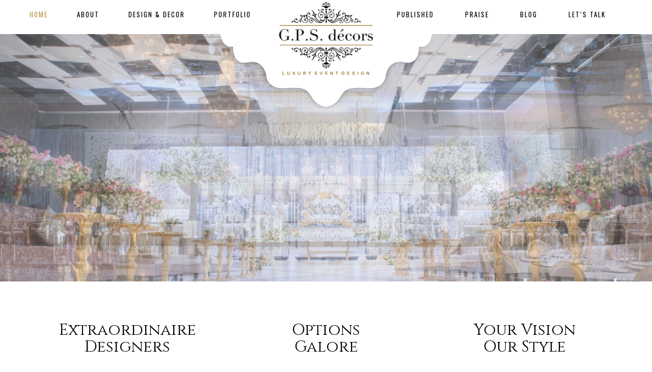

--- FILE ---
content_type: text/html; charset=UTF-8
request_url: https://www.gpsdecors.com/?fbclid=IwAR0iatdu6ihKq1guittkMspbpz5D7E2hfKZZSsgakBdacStSZ03y5OZw1V4
body_size: 16642
content:
<!DOCTYPE html>

<!--[if IE 7]>

<html class="ie ie7" lang="en-US">

<![endif]-->

<!--[if IE 8]>

<html class="ie ie8" lang="en-US">

<![endif]-->

<!--[if !(IE 7) & !(IE 8)]><!-->

<html lang="en-US">

<!--<![endif]-->
<meta charset="utf-8" />
<head>

	<meta charset="UTF-8">

	<meta name="viewport" content="width=device-width">

	<title>GPS Decors | Luxury Event &amp; Wedding Design</title>

	<link rel="profile" href="http://gmpg.org/xfn/11">

	<link rel="pingback" href="https://www.gpsdecors.com/xmlrpc.php">

    

    <link href='https://fonts.googleapis.com/css?family=Oswald:400,300,700' rel='stylesheet' type='text/css'>

<link href='https://fonts.googleapis.com/css?family=Cinzel:400,700,900' rel='stylesheet' type='text/css'>

<link href='https://fonts.googleapis.com/css?family=Droid+Serif:400,700,700italic,400italic' rel='stylesheet' type='text/css'>

<link href='https://fonts.googleapis.com/css?family=Poiret+One' rel='stylesheet' type='text/css'>
<script src="https://apis.google.com/js/platform.js" async defer></script>
<script src="http://www.jscache.com/wejs?wtype=selfserveprop&amp;uniq=971&amp;locationId=4458110&amp;lang=en_US&amp;rating=true&amp;nreviews=5&amp;writereviewlink=true&amp;popIdx=true&amp;iswide=false&amp;border=true&amp;display_version=2"></script>
    

    

    

	<!--[if lt IE 9]>

	<script src="https://www.gpsdecors.com/wp-content/themes/gps_decor/js/html5.js"></script>

	<![endif]-->

	<meta name='robots' content='max-image-preview:large' />

            <script data-no-defer="1" data-ezscrex="false" data-cfasync="false" data-pagespeed-no-defer data-cookieconsent="ignore">
                var ctPublicFunctions = {"_ajax_nonce":"3307939070","_rest_nonce":"4f4da7db44","_ajax_url":"\/wp-admin\/admin-ajax.php","_rest_url":"https:\/\/www.gpsdecors.com\/wp-json\/","data__cookies_type":"native","data__ajax_type":"rest","data__bot_detector_enabled":0,"data__frontend_data_log_enabled":1,"cookiePrefix":"","wprocket_detected":false,"host_url":"www.gpsdecors.com","text__ee_click_to_select":"Click to select the whole data","text__ee_original_email":"The complete one is","text__ee_got_it":"Got it","text__ee_blocked":"Blocked","text__ee_cannot_connect":"Cannot connect","text__ee_cannot_decode":"Can not decode email. Unknown reason","text__ee_email_decoder":"CleanTalk email decoder","text__ee_wait_for_decoding":"The magic is on the way!","text__ee_decoding_process":"Please wait a few seconds while we decode the contact data."}
            </script>
        
            <script data-no-defer="1" data-ezscrex="false" data-cfasync="false" data-pagespeed-no-defer data-cookieconsent="ignore">
                var ctPublic = {"_ajax_nonce":"3307939070","settings__forms__check_internal":"0","settings__forms__check_external":"0","settings__forms__force_protection":0,"settings__forms__search_test":"1","settings__forms__wc_add_to_cart":0,"settings__data__bot_detector_enabled":0,"settings__sfw__anti_crawler":0,"blog_home":"https:\/\/www.gpsdecors.com\/","pixel__setting":"0","pixel__enabled":false,"pixel__url":null,"data__email_check_before_post":1,"data__email_check_exist_post":0,"data__cookies_type":"native","data__key_is_ok":true,"data__visible_fields_required":true,"wl_brandname":"Anti-Spam by CleanTalk","wl_brandname_short":"CleanTalk","ct_checkjs_key":"9cf4cda83d542f813cd98313e86715ae7d3fa72f5b2c27be1dfd6b866d9b863a","emailEncoderPassKey":"121656d6f1fbfbd29ebd0dcd191c9db8","bot_detector_forms_excluded":"W10=","advancedCacheExists":true,"varnishCacheExists":false,"wc_ajax_add_to_cart":false}
            </script>
        <script type='application/javascript'  id='pys-version-script'>console.log('PixelYourSite Free version 9.5.4');</script>
<link rel='dns-prefetch' href='//fonts.googleapis.com' />
<link rel="alternate" type="application/rss+xml" title="GPS Decors &raquo; Feed" href="https://www.gpsdecors.com/feed/" />
<link rel="alternate" type="application/rss+xml" title="GPS Decors &raquo; Comments Feed" href="https://www.gpsdecors.com/comments/feed/" />
<script type="text/javascript">
window._wpemojiSettings = {"baseUrl":"https:\/\/s.w.org\/images\/core\/emoji\/14.0.0\/72x72\/","ext":".png","svgUrl":"https:\/\/s.w.org\/images\/core\/emoji\/14.0.0\/svg\/","svgExt":".svg","source":{"concatemoji":"https:\/\/www.gpsdecors.com\/wp-includes\/js\/wp-emoji-release.min.js?ver=6.1.9"}};
/*! This file is auto-generated */
!function(e,a,t){var n,r,o,i=a.createElement("canvas"),p=i.getContext&&i.getContext("2d");function s(e,t){var a=String.fromCharCode,e=(p.clearRect(0,0,i.width,i.height),p.fillText(a.apply(this,e),0,0),i.toDataURL());return p.clearRect(0,0,i.width,i.height),p.fillText(a.apply(this,t),0,0),e===i.toDataURL()}function c(e){var t=a.createElement("script");t.src=e,t.defer=t.type="text/javascript",a.getElementsByTagName("head")[0].appendChild(t)}for(o=Array("flag","emoji"),t.supports={everything:!0,everythingExceptFlag:!0},r=0;r<o.length;r++)t.supports[o[r]]=function(e){if(p&&p.fillText)switch(p.textBaseline="top",p.font="600 32px Arial",e){case"flag":return s([127987,65039,8205,9895,65039],[127987,65039,8203,9895,65039])?!1:!s([55356,56826,55356,56819],[55356,56826,8203,55356,56819])&&!s([55356,57332,56128,56423,56128,56418,56128,56421,56128,56430,56128,56423,56128,56447],[55356,57332,8203,56128,56423,8203,56128,56418,8203,56128,56421,8203,56128,56430,8203,56128,56423,8203,56128,56447]);case"emoji":return!s([129777,127995,8205,129778,127999],[129777,127995,8203,129778,127999])}return!1}(o[r]),t.supports.everything=t.supports.everything&&t.supports[o[r]],"flag"!==o[r]&&(t.supports.everythingExceptFlag=t.supports.everythingExceptFlag&&t.supports[o[r]]);t.supports.everythingExceptFlag=t.supports.everythingExceptFlag&&!t.supports.flag,t.DOMReady=!1,t.readyCallback=function(){t.DOMReady=!0},t.supports.everything||(n=function(){t.readyCallback()},a.addEventListener?(a.addEventListener("DOMContentLoaded",n,!1),e.addEventListener("load",n,!1)):(e.attachEvent("onload",n),a.attachEvent("onreadystatechange",function(){"complete"===a.readyState&&t.readyCallback()})),(e=t.source||{}).concatemoji?c(e.concatemoji):e.wpemoji&&e.twemoji&&(c(e.twemoji),c(e.wpemoji)))}(window,document,window._wpemojiSettings);
</script>
<style type="text/css">
img.wp-smiley,
img.emoji {
	display: inline !important;
	border: none !important;
	box-shadow: none !important;
	height: 1em !important;
	width: 1em !important;
	margin: 0 0.07em !important;
	vertical-align: -0.1em !important;
	background: none !important;
	padding: 0 !important;
}
</style>
	<link rel='stylesheet' id='wppg-photo-css-css' href='https://www.gpsdecors.com/wp-content/plugins/simple-photo-gallery/css/wppg-photo.css?ver=1.8.1' type='text/css' media='all' />
<link rel='stylesheet' id='sbi_styles-css' href='https://www.gpsdecors.com/wp-content/plugins/instagram-feed/css/sbi-styles.min.css?ver=6.10.0' type='text/css' media='all' />
<link rel='stylesheet' id='wp-block-library-css' href='https://www.gpsdecors.com/wp-includes/css/dist/block-library/style.min.css?ver=6.1.9' type='text/css' media='all' />
<style id='google-places-reviews-reviews-style-inline-css' type='text/css'>
[id^=rbg-]{background:#fff;border-radius:8px;box-shadow:0 6px 12px -2px rgba(50,50,93,.25),0 3px 7px -3px rgba(0,0,0,.3);line-height:1.6;margin:30px auto;padding:20px;position:relative}[id^=rbg-] .rbg-business-stars-wrap{line-height:1}[id^=rbg-] .rbg-business-stars{background:url(/wp-content/plugins/google-places-reviews/build/images/sprite-google-places.7522ed69.png) no-repeat -100px -10px;background-size:200px 94px;display:inline-block;height:18px;width:90px}@media screen and (-webkit-min-device-pixel-ratio:2),screen and (min-resolution:2dppx){[id^=rbg-] .rbg-business-stars{background-image:url(/wp-content/plugins/google-places-reviews/build/images/sprite-google-places@2x.db31bcdb.png)}}[id^=rbg-] .rbg-business-stars--1{background-position:-82px -10px}[id^=rbg-] .rbg-business-stars--1-half{background-position:-82px -38px}[id^=rbg-] .rbg-business-stars--2{background-position:-64px -10px}[id^=rbg-] .rbg-business-stars--2-half{background-position:-64px -38px}[id^=rbg-] .rbg-business-stars--3{background-position:-46px -10px}[id^=rbg-] .rbg-business-stars--3-half{background-position:-46px -38px}[id^=rbg-] .rbg-business-stars--4{background-position:-28px -10px}[id^=rbg-] .rbg-business-stars--4-half{background-position:-28px -38px}[id^=rbg-] .rbg-business-stars--5{background-position:-10px -10px}[id^=rbg-] .rbg-business-stars-reviews{color:#24292f;display:block;font-size:13px;font-weight:600;line-height:1;margin:8px 0 0;padding:0}[id^=rbg-] .rbg-business-stars-date{color:#24292f;display:block;font-size:13px;margin:5px 0 0;padding:0}[id^=rbg-] .rbg-display-address-wrap{align-items:start;display:flex}[id^=rbg-] .rbg-display-address-wrap address{color:#24292f;font-size:13px;font-style:normal;line-height:1.4;margin:0;padding:0 10px}[id^=rbg-] .rbg-display-address-wrap address a{color:#1a73e8;font-weight:600;text-decoration:none}[id^=rbg-] .rbg-display-address-wrap address a:hover{text-decoration:underline}[id^=rbg-] .rbg-display-address-wrap address>span{display:block}[id^=rbg-] .rbg-business-hours{display:flex;flex-wrap:wrap;font-size:13px}[id^=rbg-] .rbg-business-hours__day{flex:1}[id^=rbg-] .rbg-business-hours__time{text-align:right}[id^=rbg-] .rbg-business-hours__today-true{font-weight:600}[id^=rbg-] a{color:#1a73e8;text-decoration:none}[id^=rbg-] a:hover{text-decoration:underline}[id^=rbg-] .rbg-google-icon-header{align-items:center;background:#fff;border-radius:50%;box-shadow:0 0 4px rgba(0,0,0,.25);display:flex;height:55px;justify-content:center;left:50%;margin-left:-28px;position:absolute;top:-30px;width:55px;z-index:2}[id^=rbg-] .rbg-google-icon-header>img{height:30px;width:30px}[id^=rbg-] .rbg-image-header{background-position:bottom;background-size:cover;border-radius:8px 8px 0 0;display:inline-flex;flex-wrap:nowrap;height:250px;left:0;overflow:hidden;position:absolute;right:0;top:0;width:100%}[id^=rbg-] .rbg-image-header img{display:inline;flex:1 0 auto;height:100%}[id^=rbg-] .rbg-image-header__custom{background-position:50%}[id^=rbg-] .rbg-business-name-wrap{background:#fff;border-bottom:1px solid #e1e4e8;border-radius:7px 7px 0 0;text-align:center;width:100%}[id^=rbg-] .rbg-business-name-wrap .rbg-business-name{color:#24292f;font-size:32px;font-weight:600;line-height:1.2;margin:0;padding:18px 0}[id^=rbg-] .rbg-title-header{align-items:center;background:#fbfbfb;border:1px solid #e1e4e8;border-radius:8px;display:flex;flex-direction:column;justify-content:center;margin:155px auto 25px;max-width:800px;padding:0;position:relative;z-index:99}[id^=rbg-] .rbg-title-header .rbg-business-meta-wrap{align-items:center;border-radius:0 0 7px 7px;box-sizing:border-box;display:flex;flex-direction:row;gap:20px;justify-content:center;overflow:hidden;padding:20px;width:100%}[id^=rbg-] .rbg-title-header .rbg-business-meta-wrap>div:last-child{margin-left:auto}[id^=rbg-] .rbg-business-status-meta-wrap{flex:1;text-align:center}[id^=rbg-] .rbg-business-status-meta-wrap__inner{align-items:center;background:#f2f2f2;border-radius:50px;display:inline-flex;justify-content:center;max-width:270px}[id^=rbg-] .rbg-business-status-meta-wrap__inner>span{text-align:center}[id^=rbg-] .rbg-badge{background:rgba(2,122,151,.13);border-radius:15px;color:#24292f;display:inline-block;font-size:12px;line-height:16px;margin:0;padding:4px 12px}[id^=rbg-] .rbg-business-overall-rating{color:#eb6e00;font-size:14px;font-weight:600;line-height:1.2;margin:0;padding:10px 20px 10px 15px}[id^=rbg-] .rbg-business-open-status{font-size:13px;font-weight:600;padding:0 20px;text-transform:uppercase}[id^=rbg-] .rbg-business-open-status__open{color:#4cbb30}[id^=rbg-] .rbg-business-open-status__closed{color:red}[id^=rbg-] .rbg-business-price{border-left:1px solid #e1e4e8;border-right:1px solid #e1e4e8;color:#24292f;font-size:16px;font-weight:600;margin:0;padding:0 20px}[id^=rbg-] .rbg-button{align-content:center;align-items:center;background:#fff;border:1px solid #e1e4e8;border-radius:50px;display:inline-flex;font-size:16px;gap:5px;margin:0;padding:10px 16px;white-space:nowrap}[id^=rbg-] .rbg-button img{height:100%;width:100%}[id^=rbg-] .rbg-button--white{background:#fff;border:1px solid #c0c4c8;color:#24292f}[id^=rbg-] .rbg-button--white:hover{border:1px solid #8a9198;color:#24292f}[id^=rbg-] .rbg-button--link,[id^=rbg-] .rbg-button a{text-decoration:none!important}[id^=rbg-] .rbg-additional-info-wrap{display:flex;gap:20px;margin:0 auto 25px;max-width:800px}[id^=rbg-] .rbg-additional-info-wrap__inner{border:1px solid #e1e4e8;border-radius:8px;flex:1;padding:20px}[id^=rbg-] .rbg-business-badges-wrap{display:inline-flex;flex-wrap:wrap;gap:5px;white-space:nowrap}[id^=rbg-] .rbg-business-phone-wrap{align-items:center;display:flex;margin:0 0 15px}[id^=rbg-] .rbg-business-phone-wrap .dashicon{align-items:center;color:#4e4e4e;display:flex;font-size:16px}[id^=rbg-] .rbg-business-phone-wrap a{color:#1a73e8;display:inline-block;font-size:15px;font-weight:400;line-height:1.2;margin:0;padding:0}[id^=rbg-] .rbg-directions-link-wrap{margin:20px 0 0}[id^=rbg-] .rbg-directions-link-wrap a{display:inline-block;line-height:1}[id^=rbg-] h2.rbg-heading,[id^=rbg-] h3.rbg-heading,[id^=rbg-] h4.rbg-heading,[id^=rbg-] h5.rbg-heading{color:#24292f;font-size:13px;font-weight:600;margin:0 0 10px;text-transform:uppercase}[id^=rbg-] .rbg-business-reviews-wrap .rbg-heading{margin:0 0 20px 20px}[id^=rbg-] .rbg-business-reviews-wrap{margin:0 auto;max-width:800px}[id^=rbg-] .rbg-business-review{border:1px solid #e1e4e8;border-radius:8px;display:flex;gap:20px;margin:0 0 20px;padding:20px;position:relative}[id^=rbg-] .rbg-business-review:last-of-type{margin-bottom:0}[id^=rbg-] .rbg-business-review .rbg-business-review-google-icon{background-image:url(/wp-content/plugins/google-places-reviews/build/images/sprite-google-places.7522ed69.png);background-position:-9px -65px;background-size:200px 94px;height:20px;position:absolute;right:16px;top:16px;width:20px}@media screen and (-webkit-min-device-pixel-ratio:2),screen and (min-resolution:2dppx){[id^=rbg-] .rbg-business-review .rbg-business-review-google-icon{background-image:url(/wp-content/plugins/google-places-reviews/build/images/sprite-google-places@2x.db31bcdb.png)}}[id^=rbg-] .rbg-business-review .rbg-business-review-user{max-width:80px;text-align:center}[id^=rbg-] .rbg-business-review .rbg-business-review-user-image{margin:0 0 8px;overflow:hidden;width:80px}[id^=rbg-] .rbg-business-review .rbg-business-review-user-image img{border-radius:6px;height:auto;width:100%}[id^=rbg-] .rbg-business-review .rbg-business-review-user-name{color:#24292f;font-size:13px;font-weight:500}[id^=rbg-] .rbg-business-review .rbg-business-review-content-rating{margin:0 0 15px}[id^=rbg-] .rbg-business-review .rbg-business-review-content-text p{color:#24292f;font-size:16px;line-height:1.4;margin:0 0 10px;padding:0}[id^=rbg-] .rbg-powered-by-wrap{text-align:center}[id^=rbg-] .rbg-powered-by{align-items:center;background:#fff;border-radius:50px;box-shadow:0 1px 4px rgba(0,0,0,.25);display:inline-flex;margin:25px 0 10px;padding:4px 8px}[id^=rbg-] .rbg-powered-by span{color:#24292f;font-size:13px;margin:0;padding:0 8px 0 6px}[id^=rbg-] .rbg-powered-by img{width:60px}@media(max-width:850px){[id^=rbg-] .rbg-title-header .rbg-business-meta-wrap{flex-direction:column;padding:20px;text-align:center}[id^=rbg-] .rbg-title-header .rbg-business-meta-wrap .rbg-business-stars{margin:0 auto}[id^=rbg-] .rbg-title-header .rbg-business-meta-wrap>div:last-of-type{margin-right:auto}[id^=rbg-] .rbg-additional-info-wrap{flex-direction:column}}[id^=rbg-] .rbg-loading-content{align-items:center;display:flex;flex-direction:column;justify-content:center;min-height:400px;padding:30px}[id^=rbg-] .rbg-loading-content img{margin:0 0 20px;width:250px}[id^=rbg-] .rbg-loading-content .rbg-loading-text{align-content:center;background:rgba(2,122,151,.13);border-radius:50px;display:inline-flex;padding:3px 10px 3px 0}@media(max-width:450px){[id^=rbg-] .rbg-business-review .rbg-business-review-user-image{width:60px}}

</style>
<link rel='stylesheet' id='classic-theme-styles-css' href='https://www.gpsdecors.com/wp-includes/css/classic-themes.min.css?ver=1' type='text/css' media='all' />
<style id='global-styles-inline-css' type='text/css'>
body{--wp--preset--color--black: #000000;--wp--preset--color--cyan-bluish-gray: #abb8c3;--wp--preset--color--white: #ffffff;--wp--preset--color--pale-pink: #f78da7;--wp--preset--color--vivid-red: #cf2e2e;--wp--preset--color--luminous-vivid-orange: #ff6900;--wp--preset--color--luminous-vivid-amber: #fcb900;--wp--preset--color--light-green-cyan: #7bdcb5;--wp--preset--color--vivid-green-cyan: #00d084;--wp--preset--color--pale-cyan-blue: #8ed1fc;--wp--preset--color--vivid-cyan-blue: #0693e3;--wp--preset--color--vivid-purple: #9b51e0;--wp--preset--gradient--vivid-cyan-blue-to-vivid-purple: linear-gradient(135deg,rgba(6,147,227,1) 0%,rgb(155,81,224) 100%);--wp--preset--gradient--light-green-cyan-to-vivid-green-cyan: linear-gradient(135deg,rgb(122,220,180) 0%,rgb(0,208,130) 100%);--wp--preset--gradient--luminous-vivid-amber-to-luminous-vivid-orange: linear-gradient(135deg,rgba(252,185,0,1) 0%,rgba(255,105,0,1) 100%);--wp--preset--gradient--luminous-vivid-orange-to-vivid-red: linear-gradient(135deg,rgba(255,105,0,1) 0%,rgb(207,46,46) 100%);--wp--preset--gradient--very-light-gray-to-cyan-bluish-gray: linear-gradient(135deg,rgb(238,238,238) 0%,rgb(169,184,195) 100%);--wp--preset--gradient--cool-to-warm-spectrum: linear-gradient(135deg,rgb(74,234,220) 0%,rgb(151,120,209) 20%,rgb(207,42,186) 40%,rgb(238,44,130) 60%,rgb(251,105,98) 80%,rgb(254,248,76) 100%);--wp--preset--gradient--blush-light-purple: linear-gradient(135deg,rgb(255,206,236) 0%,rgb(152,150,240) 100%);--wp--preset--gradient--blush-bordeaux: linear-gradient(135deg,rgb(254,205,165) 0%,rgb(254,45,45) 50%,rgb(107,0,62) 100%);--wp--preset--gradient--luminous-dusk: linear-gradient(135deg,rgb(255,203,112) 0%,rgb(199,81,192) 50%,rgb(65,88,208) 100%);--wp--preset--gradient--pale-ocean: linear-gradient(135deg,rgb(255,245,203) 0%,rgb(182,227,212) 50%,rgb(51,167,181) 100%);--wp--preset--gradient--electric-grass: linear-gradient(135deg,rgb(202,248,128) 0%,rgb(113,206,126) 100%);--wp--preset--gradient--midnight: linear-gradient(135deg,rgb(2,3,129) 0%,rgb(40,116,252) 100%);--wp--preset--duotone--dark-grayscale: url('#wp-duotone-dark-grayscale');--wp--preset--duotone--grayscale: url('#wp-duotone-grayscale');--wp--preset--duotone--purple-yellow: url('#wp-duotone-purple-yellow');--wp--preset--duotone--blue-red: url('#wp-duotone-blue-red');--wp--preset--duotone--midnight: url('#wp-duotone-midnight');--wp--preset--duotone--magenta-yellow: url('#wp-duotone-magenta-yellow');--wp--preset--duotone--purple-green: url('#wp-duotone-purple-green');--wp--preset--duotone--blue-orange: url('#wp-duotone-blue-orange');--wp--preset--font-size--small: 13px;--wp--preset--font-size--medium: 20px;--wp--preset--font-size--large: 36px;--wp--preset--font-size--x-large: 42px;--wp--preset--spacing--20: 0.44rem;--wp--preset--spacing--30: 0.67rem;--wp--preset--spacing--40: 1rem;--wp--preset--spacing--50: 1.5rem;--wp--preset--spacing--60: 2.25rem;--wp--preset--spacing--70: 3.38rem;--wp--preset--spacing--80: 5.06rem;}:where(.is-layout-flex){gap: 0.5em;}body .is-layout-flow > .alignleft{float: left;margin-inline-start: 0;margin-inline-end: 2em;}body .is-layout-flow > .alignright{float: right;margin-inline-start: 2em;margin-inline-end: 0;}body .is-layout-flow > .aligncenter{margin-left: auto !important;margin-right: auto !important;}body .is-layout-constrained > .alignleft{float: left;margin-inline-start: 0;margin-inline-end: 2em;}body .is-layout-constrained > .alignright{float: right;margin-inline-start: 2em;margin-inline-end: 0;}body .is-layout-constrained > .aligncenter{margin-left: auto !important;margin-right: auto !important;}body .is-layout-constrained > :where(:not(.alignleft):not(.alignright):not(.alignfull)){max-width: var(--wp--style--global--content-size);margin-left: auto !important;margin-right: auto !important;}body .is-layout-constrained > .alignwide{max-width: var(--wp--style--global--wide-size);}body .is-layout-flex{display: flex;}body .is-layout-flex{flex-wrap: wrap;align-items: center;}body .is-layout-flex > *{margin: 0;}:where(.wp-block-columns.is-layout-flex){gap: 2em;}.has-black-color{color: var(--wp--preset--color--black) !important;}.has-cyan-bluish-gray-color{color: var(--wp--preset--color--cyan-bluish-gray) !important;}.has-white-color{color: var(--wp--preset--color--white) !important;}.has-pale-pink-color{color: var(--wp--preset--color--pale-pink) !important;}.has-vivid-red-color{color: var(--wp--preset--color--vivid-red) !important;}.has-luminous-vivid-orange-color{color: var(--wp--preset--color--luminous-vivid-orange) !important;}.has-luminous-vivid-amber-color{color: var(--wp--preset--color--luminous-vivid-amber) !important;}.has-light-green-cyan-color{color: var(--wp--preset--color--light-green-cyan) !important;}.has-vivid-green-cyan-color{color: var(--wp--preset--color--vivid-green-cyan) !important;}.has-pale-cyan-blue-color{color: var(--wp--preset--color--pale-cyan-blue) !important;}.has-vivid-cyan-blue-color{color: var(--wp--preset--color--vivid-cyan-blue) !important;}.has-vivid-purple-color{color: var(--wp--preset--color--vivid-purple) !important;}.has-black-background-color{background-color: var(--wp--preset--color--black) !important;}.has-cyan-bluish-gray-background-color{background-color: var(--wp--preset--color--cyan-bluish-gray) !important;}.has-white-background-color{background-color: var(--wp--preset--color--white) !important;}.has-pale-pink-background-color{background-color: var(--wp--preset--color--pale-pink) !important;}.has-vivid-red-background-color{background-color: var(--wp--preset--color--vivid-red) !important;}.has-luminous-vivid-orange-background-color{background-color: var(--wp--preset--color--luminous-vivid-orange) !important;}.has-luminous-vivid-amber-background-color{background-color: var(--wp--preset--color--luminous-vivid-amber) !important;}.has-light-green-cyan-background-color{background-color: var(--wp--preset--color--light-green-cyan) !important;}.has-vivid-green-cyan-background-color{background-color: var(--wp--preset--color--vivid-green-cyan) !important;}.has-pale-cyan-blue-background-color{background-color: var(--wp--preset--color--pale-cyan-blue) !important;}.has-vivid-cyan-blue-background-color{background-color: var(--wp--preset--color--vivid-cyan-blue) !important;}.has-vivid-purple-background-color{background-color: var(--wp--preset--color--vivid-purple) !important;}.has-black-border-color{border-color: var(--wp--preset--color--black) !important;}.has-cyan-bluish-gray-border-color{border-color: var(--wp--preset--color--cyan-bluish-gray) !important;}.has-white-border-color{border-color: var(--wp--preset--color--white) !important;}.has-pale-pink-border-color{border-color: var(--wp--preset--color--pale-pink) !important;}.has-vivid-red-border-color{border-color: var(--wp--preset--color--vivid-red) !important;}.has-luminous-vivid-orange-border-color{border-color: var(--wp--preset--color--luminous-vivid-orange) !important;}.has-luminous-vivid-amber-border-color{border-color: var(--wp--preset--color--luminous-vivid-amber) !important;}.has-light-green-cyan-border-color{border-color: var(--wp--preset--color--light-green-cyan) !important;}.has-vivid-green-cyan-border-color{border-color: var(--wp--preset--color--vivid-green-cyan) !important;}.has-pale-cyan-blue-border-color{border-color: var(--wp--preset--color--pale-cyan-blue) !important;}.has-vivid-cyan-blue-border-color{border-color: var(--wp--preset--color--vivid-cyan-blue) !important;}.has-vivid-purple-border-color{border-color: var(--wp--preset--color--vivid-purple) !important;}.has-vivid-cyan-blue-to-vivid-purple-gradient-background{background: var(--wp--preset--gradient--vivid-cyan-blue-to-vivid-purple) !important;}.has-light-green-cyan-to-vivid-green-cyan-gradient-background{background: var(--wp--preset--gradient--light-green-cyan-to-vivid-green-cyan) !important;}.has-luminous-vivid-amber-to-luminous-vivid-orange-gradient-background{background: var(--wp--preset--gradient--luminous-vivid-amber-to-luminous-vivid-orange) !important;}.has-luminous-vivid-orange-to-vivid-red-gradient-background{background: var(--wp--preset--gradient--luminous-vivid-orange-to-vivid-red) !important;}.has-very-light-gray-to-cyan-bluish-gray-gradient-background{background: var(--wp--preset--gradient--very-light-gray-to-cyan-bluish-gray) !important;}.has-cool-to-warm-spectrum-gradient-background{background: var(--wp--preset--gradient--cool-to-warm-spectrum) !important;}.has-blush-light-purple-gradient-background{background: var(--wp--preset--gradient--blush-light-purple) !important;}.has-blush-bordeaux-gradient-background{background: var(--wp--preset--gradient--blush-bordeaux) !important;}.has-luminous-dusk-gradient-background{background: var(--wp--preset--gradient--luminous-dusk) !important;}.has-pale-ocean-gradient-background{background: var(--wp--preset--gradient--pale-ocean) !important;}.has-electric-grass-gradient-background{background: var(--wp--preset--gradient--electric-grass) !important;}.has-midnight-gradient-background{background: var(--wp--preset--gradient--midnight) !important;}.has-small-font-size{font-size: var(--wp--preset--font-size--small) !important;}.has-medium-font-size{font-size: var(--wp--preset--font-size--medium) !important;}.has-large-font-size{font-size: var(--wp--preset--font-size--large) !important;}.has-x-large-font-size{font-size: var(--wp--preset--font-size--x-large) !important;}
.wp-block-navigation a:where(:not(.wp-element-button)){color: inherit;}
:where(.wp-block-columns.is-layout-flex){gap: 2em;}
.wp-block-pullquote{font-size: 1.5em;line-height: 1.6;}
</style>
<link rel='stylesheet' id='cleantalk-public-css-css' href='https://www.gpsdecors.com/wp-content/plugins/cleantalk-spam-protect/css/cleantalk-public.min.css?ver=6.71_1769160698' type='text/css' media='all' />
<link rel='stylesheet' id='cleantalk-email-decoder-css-css' href='https://www.gpsdecors.com/wp-content/plugins/cleantalk-spam-protect/css/cleantalk-email-decoder.min.css?ver=6.71_1769160698' type='text/css' media='all' />
<link rel='stylesheet' id='contact-form-7-css' href='https://www.gpsdecors.com/wp-content/plugins/contact-form-7/includes/css/styles.css?ver=5.7.7' type='text/css' media='all' />
<link rel='stylesheet' id='walcf7-datepicker-css-css' href='https://www.gpsdecors.com/wp-content/plugins/date-time-picker-for-contact-form-7/assets/css/jquery.datetimepicker.min.css?ver=1.0.0' type='text/css' media='all' />
<link rel='stylesheet' id='iwmp-styles-css' href='https://www.gpsdecors.com/wp-content/plugins/iw-magnific-popup/includes/assets/magnific-popup.css?ver=6.1.9' type='text/css' media='all' />
<link rel='stylesheet' id='wpvp_widget-css' href='https://www.gpsdecors.com/wp-content/plugins/wp-video-posts/css/style.css?ver=6.1.9' type='text/css' media='all' />
<link rel='stylesheet' id='twentythirteen-fonts-css' href='https://fonts.googleapis.com/css?family=Source+Sans+Pro%3A300%2C400%2C700%2C300italic%2C400italic%2C700italic%7CBitter%3A400%2C700&#038;subset=latin%2Clatin-ext' type='text/css' media='all' />
<link rel='stylesheet' id='genericons-css' href='https://www.gpsdecors.com/wp-content/themes/gps_decor/genericons/genericons.css?ver=3.03' type='text/css' media='all' />
<link rel='stylesheet' id='twentythirteen-style-css' href='https://www.gpsdecors.com/wp-content/themes/gps_decor/style.css?ver=2013-07-18' type='text/css' media='all' />
<!--[if lt IE 9]>
<link rel='stylesheet' id='twentythirteen-ie-css' href='https://www.gpsdecors.com/wp-content/themes/gps_decor/css/ie.css?ver=2013-07-18' type='text/css' media='all' />
<![endif]-->
<link rel='stylesheet' id='cyclone-template-style-dark-0-css' href='https://www.gpsdecors.com/wp-content/plugins/cyclone-slider-2/templates/dark/style.css?ver=3.2.0' type='text/css' media='all' />
<link rel='stylesheet' id='cyclone-template-style-default-0-css' href='https://www.gpsdecors.com/wp-content/plugins/cyclone-slider-2/templates/default/style.css?ver=3.2.0' type='text/css' media='all' />
<link rel='stylesheet' id='cyclone-template-style-standard-0-css' href='https://www.gpsdecors.com/wp-content/plugins/cyclone-slider-2/templates/standard/style.css?ver=3.2.0' type='text/css' media='all' />
<link rel='stylesheet' id='cyclone-template-style-thumbnails-0-css' href='https://www.gpsdecors.com/wp-content/plugins/cyclone-slider-2/templates/thumbnails/style.css?ver=3.2.0' type='text/css' media='all' />
<script type='text/javascript' src='https://www.gpsdecors.com/wp-includes/js/jquery/jquery.min.js?ver=3.6.1' id='jquery-core-js'></script>
<script type='text/javascript' src='https://www.gpsdecors.com/wp-includes/js/jquery/jquery-migrate.min.js?ver=3.3.2' id='jquery-migrate-js'></script>
<script type='text/javascript' src='https://www.gpsdecors.com/wp-content/plugins/simple-photo-gallery/js/jquery-lightbox/js/jquery.lightbox-0.5.js?ver=1.8.1' id='jquery-lightbox-js'></script>
<script type='text/javascript' src='https://www.gpsdecors.com/wp-content/plugins/cleantalk-spam-protect/js/apbct-public-bundle_gathering.min.js?ver=6.71_1769160698' id='apbct-public-bundle_gathering.min-js-js'></script>
<script type='text/javascript' src='https://www.gpsdecors.com/wp-content/plugins/wp-video-posts/inc/flowplayer/flowplayer-3.2.10.min.js' id='wpvp_flowplayer-js'></script>
<script type='text/javascript' id='wpvp_flowplayer_js-js-extra'>
/* <![CDATA[ */
var object_name = {"swf":"https:\/\/www.gpsdecors.com\/wp-content\/plugins\/wp-video-posts\/inc\/flowplayer\/flowplayer-3.2.11.swf"};
/* ]]> */
</script>
<script type='text/javascript' src='https://www.gpsdecors.com/wp-content/plugins/wp-video-posts/inc/flowplayer/wpvp_flowplayer.js' id='wpvp_flowplayer_js-js'></script>
<script type='text/javascript' id='wpvp_front_end_js-js-extra'>
/* <![CDATA[ */
var wpvp_vars = {"upload_size":"500MB","file_upload_limit":"524288000","wpvp_ajax":"https:\/\/www.gpsdecors.com\/wp-admin\/admin-ajax.php"};
/* ]]> */
</script>
<script type='text/javascript' src='https://www.gpsdecors.com/wp-content/plugins/wp-video-posts/js/wpvp-front-end.js' id='wpvp_front_end_js-js'></script>
<script type='text/javascript' src='https://www.gpsdecors.com/wp-content/plugins/pixelyoursite/dist/scripts/jquery.bind-first-0.2.3.min.js?ver=6.1.9' id='jquery-bind-first-js'></script>
<script type='text/javascript' src='https://www.gpsdecors.com/wp-content/plugins/pixelyoursite/dist/scripts/js.cookie-2.1.3.min.js?ver=2.1.3' id='js-cookie-pys-js'></script>
<script type='text/javascript' id='pys-js-extra'>
/* <![CDATA[ */
var pysOptions = {"staticEvents":{"facebook":{"init_event":[{"delay":0,"type":"static","name":"PageView","pixelIds":["1229880310894828"],"eventID":"dba908ae-3bbf-4fd9-8045-4324d529016a","params":{"page_title":"home","post_type":"page","post_id":5,"plugin":"PixelYourSite","user_role":"guest","event_url":"www.gpsdecors.com\/"},"e_id":"init_event","ids":[],"hasTimeWindow":false,"timeWindow":0,"woo_order":"","edd_order":""}]}},"dynamicEvents":[],"triggerEvents":[],"triggerEventTypes":[],"facebook":{"pixelIds":["1229880310894828"],"advancedMatching":[],"advancedMatchingEnabled":true,"removeMetadata":false,"contentParams":{"post_type":"page","post_id":5,"content_name":"home"},"commentEventEnabled":true,"wooVariableAsSimple":false,"downloadEnabled":true,"formEventEnabled":true,"serverApiEnabled":true,"wooCRSendFromServer":false,"send_external_id":null},"ga":{"trackingIds":["G-T9GHC1988E"],"commentEventEnabled":true,"downloadEnabled":true,"formEventEnabled":true,"crossDomainEnabled":false,"crossDomainAcceptIncoming":false,"crossDomainDomains":[],"isDebugEnabled":[false],"disableAdvertisingFeatures":false,"disableAdvertisingPersonalization":false,"wooVariableAsSimple":false},"debug":"","siteUrl":"https:\/\/www.gpsdecors.com","ajaxUrl":"https:\/\/www.gpsdecors.com\/wp-admin\/admin-ajax.php","ajax_event":"beb60c6fbc","enable_remove_download_url_param":"1","cookie_duration":"7","last_visit_duration":"60","enable_success_send_form":"","ajaxForServerEvent":"1","send_external_id":"1","external_id_expire":"180","google_consent_mode":"1","gdpr":{"ajax_enabled":false,"all_disabled_by_api":false,"facebook_disabled_by_api":false,"analytics_disabled_by_api":false,"google_ads_disabled_by_api":false,"pinterest_disabled_by_api":false,"bing_disabled_by_api":false,"externalID_disabled_by_api":false,"facebook_prior_consent_enabled":true,"analytics_prior_consent_enabled":true,"google_ads_prior_consent_enabled":null,"pinterest_prior_consent_enabled":true,"bing_prior_consent_enabled":true,"cookiebot_integration_enabled":false,"cookiebot_facebook_consent_category":"marketing","cookiebot_analytics_consent_category":"statistics","cookiebot_tiktok_consent_category":"marketing","cookiebot_google_ads_consent_category":null,"cookiebot_pinterest_consent_category":"marketing","cookiebot_bing_consent_category":"marketing","consent_magic_integration_enabled":false,"real_cookie_banner_integration_enabled":false,"cookie_notice_integration_enabled":false,"cookie_law_info_integration_enabled":false,"analytics_storage":{"enabled":true,"value":"granted","filter":false},"ad_storage":{"enabled":true,"value":"granted","filter":false},"ad_user_data":{"enabled":true,"value":"granted","filter":false},"ad_personalization":{"enabled":true,"value":"granted","filter":false}},"cookie":{"disabled_all_cookie":false,"disabled_start_session_cookie":false,"disabled_advanced_form_data_cookie":false,"disabled_landing_page_cookie":false,"disabled_first_visit_cookie":false,"disabled_trafficsource_cookie":false,"disabled_utmTerms_cookie":false,"disabled_utmId_cookie":false},"tracking_analytics":{"TrafficSource":"direct","TrafficLanding":"undefined","TrafficUtms":[],"TrafficUtmsId":[]},"woo":{"enabled":false},"edd":{"enabled":false}};
/* ]]> */
</script>
<script type='text/javascript' src='https://www.gpsdecors.com/wp-content/plugins/pixelyoursite/dist/scripts/public.js?ver=9.5.4' id='pys-js'></script>
<link rel="https://api.w.org/" href="https://www.gpsdecors.com/wp-json/" /><link rel="alternate" type="application/json" href="https://www.gpsdecors.com/wp-json/wp/v2/pages/5" /><link rel="EditURI" type="application/rsd+xml" title="RSD" href="https://www.gpsdecors.com/xmlrpc.php?rsd" />
<link rel="wlwmanifest" type="application/wlwmanifest+xml" href="https://www.gpsdecors.com/wp-includes/wlwmanifest.xml" />
<meta name="generator" content="WordPress 6.1.9" />
<link rel="canonical" href="https://www.gpsdecors.com/" />
<link rel='shortlink' href='https://www.gpsdecors.com/' />
<link rel="alternate" type="application/json+oembed" href="https://www.gpsdecors.com/wp-json/oembed/1.0/embed?url=https%3A%2F%2Fwww.gpsdecors.com%2F" />
<link rel="alternate" type="text/xml+oembed" href="https://www.gpsdecors.com/wp-json/oembed/1.0/embed?url=https%3A%2F%2Fwww.gpsdecors.com%2F&#038;format=xml" />
<script type="application/javascript">
  (function(b, o, n, g, s, r, c) { if (b[s]) return; b[s] = {}; b[s].scriptToken = "Xy0xNTU1MDY3NDU0"; r = o.createElement(n); c = o.getElementsByTagName(n)[0]; r.async = 1; r.src = g; r.id = s + n; c.parentNode.insertBefore(r, c); })(window, document, "script", "//cdn.oribi.io/Xy0xNTU1MDY3NDU0/oribi.js", "ORIBI");
</script>
<!-- Google Tag Manager -->

<script>(function(w,d,s,l,i){w[l]=w[l]||[];w[l].push({'gtm.start':

new Date().getTime(),event:'gtm.js'});var f=d.getElementsByTagName(s)[0],

j=d.createElement(s),dl=l!='dataLayer'?'&l='+l:'';j.async=true;j.src=

'https://www.googletagmanager.com/gtm.js?id='+i+dl;f.parentNode.insertBefore(j,f);

})(window,document,'script','dataLayer','GTM-MKXRB9V');</script>

<!-- End Google Tag Manager -->
<meta name="google-site-verification" content="36mipbs8l5XL6Aqua1RzO0oXYvMXamHJfb6e2pC_lcU" />		<script type="text/javascript" async defer data-pin-color="" 
		 data-pin-hover="true" src="https://www.gpsdecors.com/wp-content/plugins/pinterest-pin-it-button-on-image-hover-and-post/js/pinit.js"></script>
		<meta name="facebook-domain-verification" content="v4sh4yu5bwcur41dmgve4wymuflbzx" />
<!-- WordPress Facebook Integration Begin -->
<!-- Facebook Pixel Code -->
<script>
!function(f,b,e,v,n,t,s){if(f.fbq)return;n=f.fbq=function(){n.callMethod?
n.callMethod.apply(n,arguments):n.queue.push(arguments)};if(!f._fbq)f._fbq=n;
n.push=n;n.loaded=!0;n.version='2.0';n.queue=[];t=b.createElement(e);t.async=!0;
t.src=v;s=b.getElementsByTagName(e)[0];s.parentNode.insertBefore(t,s)}(window,
document,'script','https://connect.facebook.net/en_US/fbevents.js');
fbq('init', '879031628899457', {}, {
    "agent": "wordpress-6.1.9-1.7.5"
});

fbq('track', 'PageView', {
    "source": "wordpress",
    "version": "6.1.9",
    "pluginVersion": "1.7.5"
});

<!-- Support AJAX add to cart -->
if(typeof jQuery != 'undefined') {
  jQuery(document).ready(function($){
    jQuery('body').on('added_to_cart', function(event) {

      // Ajax action.
      $.get('?wc-ajax=fb_inject_add_to_cart_event', function(data) {
        $('head').append(data);
      });

    });
  });
}
<!-- End Support AJAX add to cart -->

</script>
<!-- DO NOT MODIFY -->
<!-- End Facebook Pixel Code -->
<!-- WordPress Facebook Integration end -->
      
<!-- Facebook Pixel Code -->
<noscript>
<img height="1" width="1" style="display:none"
src="https://www.facebook.com/tr?id=879031628899457&ev=PageView&noscript=1"/>
</noscript>
<!-- DO NOT MODIFY -->
<!-- End Facebook Pixel Code -->
    <!-- Google Tag Manager -->

<script>(function(w,d,s,l,i){w[l]=w[l]||[];w[l].push({'gtm.start':

new Date().getTime(),event:'gtm.js'});var f=d.getElementsByTagName(s)[0],

j=d.createElement(s),dl=l!='dataLayer'?'&l='+l:'';j.async=true;j.src=

'https://www.googletagmanager.com/gtm.js?id='+i+dl;f.parentNode.insertBefore(j,f);

})(window,document,'script','dataLayer','GTM-MKXRB9V');</script>

<!-- End Google Tag Manager -->
<link rel="icon" href="https://www.gpsdecors.com/wp-content/uploads/2018/03/cropped-GPS-LOGO-2-32x32.png" sizes="32x32" />
<link rel="icon" href="https://www.gpsdecors.com/wp-content/uploads/2018/03/cropped-GPS-LOGO-2-192x192.png" sizes="192x192" />
<link rel="apple-touch-icon" href="https://www.gpsdecors.com/wp-content/uploads/2018/03/cropped-GPS-LOGO-2-180x180.png" />
<meta name="msapplication-TileImage" content="https://www.gpsdecors.com/wp-content/uploads/2018/03/cropped-GPS-LOGO-2-270x270.png" />
		<style type="text/css" id="wp-custom-css">
			/* Contact form 7 */
.wpcf7-select {
	width: 86%;
	border: 1px solid #dedddd;
	color:solid #dedddd;
	padding: 10px;
}
#sb_instagram {
    width: 85%!important;
}
.site-main {
    position: relative;
    font-family: Nunito, san-serif;
    font-size: large;
}
.feature_content_sec p{
	font-size:large;
}		</style>
		
     <link rel="icon" href="https://www.gpsdecors.com/wp-content/themes/gps_decor/images/favicon.ico">

    <link href="https://www.gpsdecors.com/wp-content/themes/gps_decor/css/apps.css" rel="stylesheet" type="text/css" />

<link href="https://www.gpsdecors.com/wp-content/themes/gps_decor/css/bootstrap.css" rel="stylesheet" type="text/css" />

<link href="https://www.gpsdecors.com/wp-content/themes/gps_decor/css/res.css" rel="stylesheet" type="text/css" />

<script src="https://www.gpsdecors.com/wp-content/themes/gps_decor/js/bootstrap.js"></script>

<script src="https://www.gpsdecors.com/wp-content/themes/gps_decor/js/bootstrap.min.js"></script>

    

    

    

    

</head>


<body class="home page-template page-template-page-home page-template-page-home-php page page-id-5">
<!-- Google Tag Manager (noscript) -->

<noscript><iframe src="https://www.googletagmanager.com/ns.html?id=GTM-MKXRB9V"

height="0" width="0" style="display:none;visibility:hidden"></iframe></noscript>

<!-- End Google Tag Manager (noscript) -->
<script>
  (function(i,s,o,g,r,a,m){i['GoogleAnalyticsObject']=r;i[r]=i[r]||function(){
  (i[r].q=i[r].q||[]).push(arguments)},i[r].l=1*new Date();a=s.createElement(o),
  m=s.getElementsByTagName(o)[0];a.async=1;a.src=g;m.parentNode.insertBefore(a,m)
  })(window,document,'script','//www.google-analytics.com/analytics.js','ga');

  ga('create', 'UA-75708234-1', 'auto');
  ga('send', 'pageview');

</script>

	<div id="page" class="hfeed site">

		<header id="masthead" class="site-header" role="banner">

        	

         <div class="top_back_pic">

            <div class="head_main">

                 <div class="col-sm-5">

                    <div class="left_nav">

                    	<aside id="nav_menu-2" class="widget widget_nav_menu"><div class="menu-left-manu-container"><ul id="menu-left-manu" class="menu"><li id="menu-item-5698" class="menu-item menu-item-type-custom menu-item-object-custom current-menu-item menu-item-home menu-item-5698"><a href="https://www.gpsdecors.com">Home</a></li>
<li id="menu-item-41" class="menu-item menu-item-type-post_type menu-item-object-page menu-item-41"><a href="https://www.gpsdecors.com/about/">About</a></li>
<li id="menu-item-2373" class="menu-item menu-item-type-custom menu-item-object-custom menu-item-has-children menu-item-2373"><a>Design &#038; Decor</a>
<ul class="sub-menu">
	<li id="menu-item-151" class="menu-item menu-item-type-post_type menu-item-object-page menu-item-151"><a href="https://www.gpsdecors.com/wedding-design-decor/">Wedding Design &#038; Decor</a></li>
	<li id="menu-item-150" class="menu-item menu-item-type-post_type menu-item-object-page menu-item-150"><a href="https://www.gpsdecors.com/corporate-event-design/">Corporate Event Design</a></li>
</ul>
</li>
<li id="menu-item-2279" class="menu-item menu-item-type-post_type menu-item-object-page menu-item-2279"><a href="https://www.gpsdecors.com/portfolio/">Portfolio</a></li>
</ul></div></aside>
                        

                    </div>

                 </div>

                 <div class="col-sm-2">

                    <div class="top_logo">

                                <a class="home-link" href="https://www.gpsdecors.com/" title="GPS Decors" rel="home"><img src="https://www.gpsdecors.com/wp-content/themes/gps_decor/images/logo.png" alt=""/>

                    </a>

                    

                    </div>

                 </div>

                 <div class="col-sm-5">

                    <div class="right_nav">

                        <aside id="nav_menu-3" class="widget widget_nav_menu"><div class="menu-right-manu-container"><ul id="menu-right-manu" class="menu"><li id="menu-item-46" class="menu-item menu-item-type-post_type menu-item-object-page menu-item-46"><a href="https://www.gpsdecors.com/published/">Published</a></li>
<li id="menu-item-45" class="menu-item menu-item-type-post_type menu-item-object-page menu-item-45"><a href="https://www.gpsdecors.com/praises/">Praise</a></li>
<li id="menu-item-5705" class="menu-item menu-item-type-post_type menu-item-object-page menu-item-5705"><a href="https://www.gpsdecors.com/blog/">Blog</a></li>
<li id="menu-item-43" class="menu-item menu-item-type-post_type menu-item-object-page menu-item-43"><a href="https://www.gpsdecors.com/lets-talk/">Let’s Talk</a></li>
</ul></div></aside>
                    </div>

                 </div>

                 <div class="clear"></div>

            </div>

        </div>

			



			<div id="navbar" class="navbar">

				<nav id="site-navigation" class="navigation main-navigation" role="navigation">

					<button class="menu-toggle">Menu</button>

					<a class="screen-reader-text skip-link" href="#content" title="Skip to content">Skip to content</a>

					<div class="menu-main-manu-container"><ul id="primary-menu" class="nav-menu"><li id="menu-item-2220" class="menu-item menu-item-type-post_type menu-item-object-page menu-item-home current-menu-item page_item page-item-5 current_page_item menu-item-2220"><a href="https://www.gpsdecors.com/" aria-current="page">home</a></li>
<li id="menu-item-2219" class="menu-item menu-item-type-post_type menu-item-object-page menu-item-2219"><a href="https://www.gpsdecors.com/about/">About</a></li>
<li id="menu-item-2448" class="menu-item menu-item-type-custom menu-item-object-custom menu-item-has-children menu-item-2448"><a>Design &#038; Decor</a>
<ul class="sub-menu">
	<li id="menu-item-2218" class="menu-item menu-item-type-post_type menu-item-object-page menu-item-2218"><a href="https://www.gpsdecors.com/wedding-design-decor/">Wedding Design &#038; Decor</a></li>
	<li id="menu-item-2217" class="menu-item menu-item-type-post_type menu-item-object-page menu-item-2217"><a href="https://www.gpsdecors.com/corporate-event-design/">Corporate Event Design</a></li>
</ul>
</li>
<li id="menu-item-2280" class="menu-item menu-item-type-post_type menu-item-object-page menu-item-2280"><a href="https://www.gpsdecors.com/portfolio/">Portfolio</a></li>
<li id="menu-item-2214" class="menu-item menu-item-type-post_type menu-item-object-page menu-item-2214"><a href="https://www.gpsdecors.com/published/">Published</a></li>
<li id="menu-item-2213" class="menu-item menu-item-type-post_type menu-item-object-page menu-item-2213"><a href="https://www.gpsdecors.com/praises/">Praise</a></li>
<li id="menu-item-2211" class="menu-item menu-item-type-post_type menu-item-object-page menu-item-2211"><a href="https://www.gpsdecors.com/lets-talk/">Let&#8217;s Talk</a></li>
</ul></div>
				</nav><!-- #site-navigation -->

			</div><!-- #navbar -->

            

		</header><!-- #masthead -->

        

        

          






			<div class="banner_sec">
            



                <div tabindex="0" class="cycloneslider cycloneslider-template-standard cycloneslider-width-responsive" id="cycloneslider-home-banner-1" style="max-width:1366px" > <div class="cycloneslider-slides cycle-slideshow" data-cycle-allow-wrap="true" data-cycle-dynamic-height="off" data-cycle-auto-height="1366:519" data-cycle-auto-height-easing="null" data-cycle-auto-height-speed="250" data-cycle-delay="0" data-cycle-easing="" data-cycle-fx="fade" data-cycle-hide-non-active="true" data-cycle-log="false" data-cycle-next="#cycloneslider-home-banner-1 .cycloneslider-next" data-cycle-pager="#cycloneslider-home-banner-1 .cycloneslider-pager" data-cycle-pause-on-hover="false" data-cycle-prev="#cycloneslider-home-banner-1 .cycloneslider-prev" data-cycle-slides="&gt; div" data-cycle-speed="1000" data-cycle-swipe="1" data-cycle-tile-count="7" data-cycle-tile-delay="100" data-cycle-tile-vertical="true" data-cycle-timeout="2000" > <div class="cycloneslider-slide cycloneslider-slide-image" > <img src="https://www.gpsdecors.com/wp-content/uploads/2019/01/Slide-22.jpg" alt="" title="" /> </div> <div class="cycloneslider-slide cycloneslider-slide-image" > <img src="https://www.gpsdecors.com/wp-content/uploads/2020/05/Slide1115.jpg" alt="" title="" /> </div> <div class="cycloneslider-slide cycloneslider-slide-image" > <img src="https://www.gpsdecors.com/wp-content/uploads/2017/11/Slide-16.jpg" alt="" title="" /> </div> <div class="cycloneslider-slide cycloneslider-slide-image" > <img src="https://www.gpsdecors.com/wp-content/uploads/2020/05/Slide1114.jpg" alt="" title="" /> </div> <div class="cycloneslider-slide cycloneslider-slide-image" > <img src="https://www.gpsdecors.com/wp-content/uploads/2016/02/banner.jpg" alt="" title="" /> </div> <div class="cycloneslider-slide cycloneslider-slide-image" > <img src="https://www.gpsdecors.com/wp-content/uploads/2022/01/2.jpg" alt="" title="" /> </div> <div class="cycloneslider-slide cycloneslider-slide-image" > <img src="https://www.gpsdecors.com/wp-content/uploads/2019/01/Slide-25.jpg" alt="" title="" /> </div> <div class="cycloneslider-slide cycloneslider-slide-image" > <img src="https://www.gpsdecors.com/wp-content/uploads/2017/11/Slide-12.jpg" alt="" title="" /> </div> <div class="cycloneslider-slide cycloneslider-slide-image" > <img src="https://www.gpsdecors.com/wp-content/uploads/2017/11/Slide-17.jpg" alt="" title="" /> </div> <div class="cycloneslider-slide cycloneslider-slide-image" > <img src="https://www.gpsdecors.com/wp-content/uploads/2020/05/Slide111.jpg" alt="" title="" /> </div> <div class="cycloneslider-slide cycloneslider-slide-image" > <img src="https://www.gpsdecors.com/wp-content/uploads/2017/11/Slide-19.jpg" alt="" title="" /> </div> <div class="cycloneslider-slide cycloneslider-slide-image" > <img src="https://www.gpsdecors.com/wp-content/uploads/2016/02/banner9.jpg" alt="" title="" /> </div> <div class="cycloneslider-slide cycloneslider-slide-image" > <img src="https://www.gpsdecors.com/wp-content/uploads/2017/11/Slide-14.jpg" alt="" title="" /> </div> <div class="cycloneslider-slide cycloneslider-slide-image" > <img src="https://www.gpsdecors.com/wp-content/uploads/2020/05/Slide1113.jpg" alt="" title="" /> </div> <div class="cycloneslider-slide cycloneslider-slide-image" > <img src="https://www.gpsdecors.com/wp-content/uploads/2020/05/Slide1118.jpg" alt="" title="" /> </div> <div class="cycloneslider-slide cycloneslider-slide-image" > <img src="https://www.gpsdecors.com/wp-content/uploads/2019/01/slide-24.jpg" alt="" title="" /> </div> <div class="cycloneslider-slide cycloneslider-slide-image" > <img src="https://www.gpsdecors.com/wp-content/uploads/2017/11/Slide-18.jpg" alt="" title="" /> </div> <div class="cycloneslider-slide cycloneslider-slide-image" > <img src="https://www.gpsdecors.com/wp-content/uploads/2022/01/4.jpg" alt="" title="" /> </div> <div class="cycloneslider-slide cycloneslider-slide-image" > <img src="https://www.gpsdecors.com/wp-content/uploads/2017/11/slide-13.jpg" alt="" title="" /> </div> <div class="cycloneslider-slide cycloneslider-slide-image" > <img src="https://www.gpsdecors.com/wp-content/uploads/2017/11/Slide-22.jpg" alt="" title="" /> </div> <div class="cycloneslider-slide cycloneslider-slide-image" > <img src="https://www.gpsdecors.com/wp-content/uploads/2016/02/banner4.jpg" alt="" title="" /> </div> <div class="cycloneslider-slide cycloneslider-slide-image" > <img src="https://www.gpsdecors.com/wp-content/uploads/2019/01/Slide-23.jpg" alt="" title="" /> </div> <div class="cycloneslider-slide cycloneslider-slide-image" > <img src="https://www.gpsdecors.com/wp-content/uploads/2020/05/Slide1117.jpg" alt="" title="" /> </div> <div class="cycloneslider-slide cycloneslider-slide-image" > <img src="https://www.gpsdecors.com/wp-content/uploads/2017/11/slide-15.jpg" alt="" title="" /> </div> <div class="cycloneslider-slide cycloneslider-slide-image" > <img src="https://www.gpsdecors.com/wp-content/uploads/2016/02/banner5.jpg" alt="" title="" /> </div> <div class="cycloneslider-slide cycloneslider-slide-image" > <img src="https://www.gpsdecors.com/wp-content/uploads/2020/05/Slide1116.jpg" alt="" title="" /> </div> </div> </div>

            </div>







			


        

        



		<div id="main" class="site-main">

        
	<div id="primary" class="content-area">
		<div id="content" class="site-content" role="main">

                <div class="content_main">
                        <div class="wrapper_main">
                            <div class="col-sm-4">
                            	<aside id="text-2" class="widget widget_text">			<div class="textwidget"><div class="feature_content_sec">
                                        <h2>Extraordinaire<br>
                                        Designers</h2>
                                            <div class="feature_border">&nbsp;</div>
                                        <p>GPS decors is famously known for their original designs and unique talent to incorporate the bride and groom’s 										    character into our designs. Our breathtaking architectural backdrops and over-flowing floral designs have captured the hearts of many brides. </p>
                                    </div></div>
		</aside>                            </div>
                            
                            <div class="col-sm-4">
                                 <aside id="text-3" class="widget widget_text">			<div class="textwidget"><div class="feature_content_sec">
                                        <h2>Options<br />
                                        Galore
                                        </h2>
                                            <div class="feature_border">&nbsp;</div>
                                        <p>At GPS decors we design, produce and execute beautiful weddings and luxury events, and we also create personal &         unique experiences, that are carefully created to be a true reflection of you. From the flowers to draping, 
                                        the floor to ceiling, no detail will be missed.</p>
                                    </div></div>
		</aside>   
                            </div>
                            
                            <div class="col-sm-4">
                                 <aside id="text-4" class="widget widget_text">			<div class="textwidget"><div class="feature_content_sec">
                                        <h2>Your Vision <br />  Our Style
                                        </h2>
                                            <div class="feature_border">&nbsp;</div>
                                        <p>Every design begins with creativity that 
                translates emotions, communicates realities and tells a beautiful story. We take your ideas, add our creativity and expertise and work on 				                colours, themes and visuals – showcasing your 
                astounding personality in your celebration. </p>
                                    </div></div>
		</aside>   
                            </div>
                        </div>
                        <div class="clear"></div>
             </div>

		</div><!-- #content -->
	</div><!-- #primary -->


		</div><!-- #main -->
		<footer id="colophon" class="site-footer" role="contentinfo">
			<div class="footer_logo">
            <div class="wrapper_main">
                 <div class="col-sm-12">
                 	<aside id="text-5" class="widget_text">			<div class="textwidget"><div class="logo_section"> 
<!-- print_responsive_thumbnail_slider_func --><style type='text/css' >
.bx-wrapper .bx-viewport {
          background: none repeat scroll 0 0 #FFFFFF !important;
          border: 0px none !important;
          box-shadow: 0 0 0 0 !important;
          /*padding:15px !important;*/
        }
         </style>              
        <div style="clear: both;"></div>
                 <div style="width: auto;postion:relative;display:none" id="divSliderMain">
           <div class="responsiveSlider" style="margin-top: 2px !important;">
                       
                              
                         <div class="limargin i13_thumslider"> 
                                                                                                                                                                                                                                                                                                               
                            <a target="_blank" rel="noopener"><img src="https://www.gpsdecors.com/wp-content/uploads/wp-responsive-images-thumbnail-slider/VE2018WR-1_169_189.jpeg" alt="Lavish Elite" title="Lavish Elite" /></a>
                           
                         </div>
                       
                            
                              
                         <div class="limargin i13_thumslider"> 
                                                                                                                                                                                                                                                                                                               
                            <a target="_blank" rel="noopener"><img src="https://www.gpsdecors.com/wp-content/uploads/wp-responsive-images-thumbnail-slider/l5_169_189_169_189.jpg" alt="l5_169_189" title="l5_169_189" /></a>
                           
                         </div>
                       
                            
                              
                         <div class="limargin i13_thumslider"> 
                                                                                                                                                                                                                                                                                                               
                            <a target="_blank" rel="noopener"><img src="https://www.gpsdecors.com/wp-content/uploads/wp-responsive-images-thumbnail-slider/l4_169_189_169_189.jpg" alt="l4_169_189" title="l4_169_189" /></a>
                           
                         </div>
                       
                            
                              
                         <div class="limargin i13_thumslider"> 
                                                                                                                                                                                                                                                                                                               
                            <a target="_blank" rel="noopener"><img src="https://www.gpsdecors.com/wp-content/uploads/wp-responsive-images-thumbnail-slider/l3_169_189_169_189.jpg" alt="l3_169_189" title="l3_169_189" /></a>
                           
                         </div>
                       
                            
                              
                         <div class="limargin i13_thumslider"> 
                                                                                                                                                                                                                                                                                                               
                            <a target="_blank" rel="noopener"><img src="https://www.gpsdecors.com/wp-content/uploads/wp-responsive-images-thumbnail-slider/badge-final_2019_300-3_169_189.jpg" alt="badge-final_2019_300-3" title="badge-final_2019_300-3" /></a>
                           
                         </div>
                       
                      
                   
               </div>
         </div>                   
            <script>
        
                          
           var slider;    
           var interval_69757f047fb2b = setInterval(function() {
               
           if(document.readyState === 'complete') {
  
              clearInterval(interval_69757f047fb2b);

                
                jQuery("#divSliderMain").show();
                var sliderMainHtml=jQuery('#divSliderMain').html();   
                slider= jQuery('.responsiveSlider').bxSlider({
                                           slideWidth: 189,
                       minSlides: 1,
                       maxSlides: 4,
                       moveSlides: 1,
                       slideMargin: 15,  
                       speed:1000,
                       pause:1000,
                       touchEnabled:true,
                                                autoHover: true,
                                                                      controls:false,
                                              pager:false,
                       useCSS:false,
                                               captions:false,
                                                                 pager:false,
                                                                    auto:true,       
                                                                     infiniteLoop: true,
                                                onSlideBefore: function(slideElement){

                            jQuery(slideElement).find('img').each(function(index, elm) {

                                    if(!elm.complete || elm.naturalWidth === 0){

                                       var toload='';
                                       var toloadval='';
                                       jQuery.each(elm.attributes, function(i, attrib){

                                           var value = attrib.value;
                                           var aname=attrib.name;

                                           var pattern = /^((http|https):\/\/)/;

                                           if(pattern.test(value) && aname!='src' && aname.indexOf('data-html5_vurl')==-1) {

                                               toload=aname;
                                               toloadval=value;
                                               }
                                           // do your magic :-)
                                       });

                                       vsrc= jQuery(elm).attr("src");
                                       jQuery(elm).removeAttr("src");
                                       dsrc= jQuery(elm).attr("data-src");
                                       lsrc= jQuery(elm).attr("data-lazy-src");

                                       if(dsrc!== undefined && dsrc!='' && dsrc!=vsrc){
                                                jQuery(elm).attr("src",dsrc);
                                           }
                                           else if(lsrc!== undefined && lsrc!=vsrc){

                                                jQuery(elm).attr("src",lsrc);
                                           }
                                            else if(toload!='' && toload!='srcset' && toloadval!='' && toloadval!=vsrc){

                                               $(elm).attr("src",toloadval);


                                               } 
                                           else{

                                                jQuery(elm).attr("src",vsrc);

                                           }   

                                       elm= jQuery(elm)[0];      
                                       if(!elm.complete && elm.naturalHeight == 0){

                                            jQuery(elm).removeAttr('loading');
                                            jQuery(elm).removeAttr('data-lazy-type');


                                            jQuery(elm).removeClass('lazy');

                                            jQuery(elm).removeClass('lazyLoad');
                                            jQuery(elm).removeClass('lazy-loaded');
                                            jQuery(elm).removeClass('jetpack-lazy-image');
                                            jQuery(elm).removeClass('jetpack-lazy-image--handled');
                                            jQuery(elm).removeClass('lazy-hidden');

                                   }


                               }

                            });

                        },    
                        onSliderLoad: function(){


                        }

                 });


                 
                      var is_firefox=navigator.userAgent.toLowerCase().indexOf('firefox') > -1;  
                     var is_android=navigator.userAgent.toLowerCase().indexOf('android') > -1;
                     var is_iphone=navigator.userAgent.toLowerCase().indexOf('iphone') > -1;
                     var width = jQuery(window).width();
                    if(is_firefox && (is_android || is_iphone)){

                    }else{
                           var timer;
                           jQuery(window).bind('resize', function(){
                              if(jQuery(window).width() != width){

                               width = jQuery(window).width(); 
                               timer && clearTimeout(timer);
                               timer = setTimeout(onResize, 600);

                              }
                           });

                     }    

                      function onResize(){

                                     jQuery('#divSliderMain').html('');   
                                     jQuery('#divSliderMain').html(sliderMainHtml);
                                       var slider= jQuery('.responsiveSlider').bxSlider({
                                                                               slideWidth: 189,
                                         minSlides: 1,
                                         maxSlides: 4,
                                         moveSlides: 1,
                                         slideMargin: 15,  
                                         speed:1000,
                                         pause:1000,
                                         touchEnabled:true,
                                                                                    autoHover: true,
                                                                                                                            controls:false,
                                                                                  pager:false,
                                         useCSS:false,
                                                                                     captions:false,
                                                                                                                             pager:false,
                                                                                                                            auto:true,       
                                                                                                                           infiniteLoop: true,
                                                                                   onSlideBefore: function(slideElement){

                                                jQuery(slideElement).find('img').each(function(index, elm) {

                                                        if(!elm.complete || elm.naturalWidth === 0){

                                                           var toload='';
                                                           var toloadval='';
                                                           jQuery.each(elm.attributes, function(i, attrib){

                                                               var value = attrib.value;
                                                               var aname=attrib.name;

                                                               var pattern = /^((http|https):\/\/)/;

                                                               if(pattern.test(value) && aname!='src' && aname.indexOf('data-html5_vurl')==-1) {

                                                                   toload=aname;
                                                                   toloadval=value;
                                                                   }
                                                               // do your magic :-)
                                                           });

                                                           vsrc= jQuery(elm).attr("src");
                                                           jQuery(elm).removeAttr("src");
                                                           dsrc= jQuery(elm).attr("data-src");
                                                           lsrc= jQuery(elm).attr("data-lazy-src");

                                                           if(dsrc!== undefined && dsrc!='' && dsrc!=vsrc){
                                                                    jQuery(elm).attr("src",dsrc);
                                                               }
                                                               else if(lsrc!== undefined && lsrc!=vsrc){

                                                                    jQuery(elm).attr("src",lsrc);
                                                               }
                                                                else if(toload!='' && toload!='srcset' && toloadval!='' && toloadval!=vsrc){

                                                                   $(elm).attr("src",toloadval);


                                                                   } 
                                                               else{

                                                                    jQuery(elm).attr("src",vsrc);

                                                               }   

                                                           elm= jQuery(elm)[0];      
                                                           if(!elm.complete && elm.naturalHeight == 0){

                                                                jQuery(elm).removeAttr('loading');
                                                                jQuery(elm).removeAttr('data-lazy-type');


                                                                jQuery(elm).removeClass('lazy');

                                                                jQuery(elm).removeClass('lazyLoad');
                                                                jQuery(elm).removeClass('lazy-loaded');
                                                                jQuery(elm).removeClass('jetpack-lazy-image');
                                                                jQuery(elm).removeClass('jetpack-lazy-image--handled');
                                                                jQuery(elm).removeClass('lazy-hidden');

                                                       }


                                                   }

                                                });

                                          }

                                   });


                         }
                      
                       
            
              
                
                
            }    
        }, 100);


             window.addEventListener('load', function() {


                                        setTimeout(function(){ 

                                                if(jQuery(".responsiveSlider").find('.bx-loading').length>0){

                                                        jQuery(".responsiveSlider").find('img').each(function(index, elm) {
                                                            
                                                                if(!elm.complete || elm.naturalWidth === 0){

                                                                    var toload='';
                                                                    var toloadval='';
                                                                    jQuery.each(this.attributes, function(i, attrib){

                                                                            var value = attrib.value;
                                                                            var aname=attrib.name;

                                                                            var pattern = /^((http|https):\/\/)/;

                                                                            if(pattern.test(value) && aname!='src') {

                                                                                    toload=aname;
                                                                                    toloadval=value;
                                                                             }
                                                                            // do your magic :-)
                                                                     });

                                                                            vsrc=jQuery(elm).attr("src");
                                                                            jQuery(elm).removeAttr("src");
                                                                            dsrc=jQuery(elm).attr("data-src");
                                                                            lsrc=jQuery(elm).attr("data-lazy-src");


                                                                               if(dsrc!== undefined && dsrc!='' && dsrc!=vsrc){
                                                                                                             jQuery(elm).attr("src",dsrc);
                                                                                    }
                                                                                    else if(lsrc!== undefined && lsrc!=vsrc){

                                                                                                     jQuery(elm).attr("src",lsrc);
                                                                                    }
                                                                                    else if(toload!='' && toload!='srcset' && toloadval!='' && toloadval!=vsrc){

                                                                                            jQuery(elm).removeAttr(toload);
                                                                                            jQuery(elm).attr("src",toloadval);


                                                                                        } 
                                                                                    else{

                                                                                                    jQuery(elm).attr("src",vsrc);

                                                                               }   

                                                                            elm=jQuery(elm)[0];      
                                                                             if(!elm.complete && elm.naturalHeight == 0){

                                                                            jQuery(elm).removeAttr('loading');
                                                                            jQuery(elm).removeAttr('data-lazy-type');


                                                                            jQuery(elm).removeClass('lazy');

                                                                            jQuery(elm).removeClass('lazyLoad');
                                                                            jQuery(elm).removeClass('lazy-loaded');
                                                                            jQuery(elm).removeClass('jetpack-lazy-image');
                                                                            jQuery(elm).removeClass('jetpack-lazy-image--handled');
                                                                            jQuery(elm).removeClass('lazy-hidden');

                                                                        }
                                                                 }

                                                            }).promise().done( function(){ 

                                                                    jQuery(".responsiveSlider").find('.bx-loading').remove();
                                                            } );

                                                    }


                                           }, 6000);

                                });
                                
              
            
            </script><!-- end print_responsive_thumbnail_slider_func -->                       
<div class="clear"></div>  	
   </div></div>
		</aside> 
                      <div class="clear"></div>  	 
                 </div>
            </div>
    <div class="clear"></div>        
    </div>
      
         <div class="footer_contact">
            <div class="wrapper_main">
                <div class="col-sm-3">
                    <aside id="text-6" class="widget widget_text">			<div class="textwidget"><div class="footer_text"><a href="http://www.gpsdecors.com/lets-talk/">Book a <br>Consultation</a></div></div>
		</aside>                </div>
                <div class="col-sm-6">
                   <aside id="text-7" class="widget widget_text">			<div class="textwidget"><div class="footer_socialicon">
                    <a href="https://www.facebook.com/GPSWeddingdecors" target="_blank" rel="noopener"><img src="https://www.gpsdecors.com/wp-content/uploads/2016/02/fb.png" alt=""/></a>
                    <a href="https://twitter.com/GPS_decors" target="_blank" rel="noopener"><img src="https://www.gpsdecors.com/wp-content/uploads/2016/02/twt.png" alt=""/></a>                

                    <a href="https://www.instagram.com/GPSdecors/" target="_blank" rel="noopener"><img src="https://www.gpsdecors.com/wp-content/uploads/2016/02/in.png" alt=""/></a>
                    <a href="https://www.pinterest.com/gpsdecors/" target="_blank" rel="noopener"><img src="https://www.gpsdecors.com/wp-content/uploads/2016/02/pn.png" alt=""/></a>

                    
                    </div></div>
		</aside> 
              </div>
                <div class="col-sm-3">
                    <aside id="text-8" class="widget widget_text">			<div class="textwidget"><div class="footer_text">
                    GET IN TOUCH !
                    905-670-1073</div></div>
		</aside>                    </div>
                <div class="clear"></div>  
            </div>
        </div>   
           
    <div class="footer_bottom">
	<div class="wrapper_main">
    	<div class="col-sm-6">
        	<aside id="text-9" class="widget widget_text">			<div class="textwidget"><div style="margin-left: 50%;" class="copyright">Copyright © 2024 GPS décors. All Rights Reserved <span>|</span><a href="https://www.gpsdecors.com/poli/"> Policies</div></div>
		</aside>        </div>
    	<div class="col-sm-6 pading_none">
        	<aside id="text-10" class="widget widget_text">			<div class="textwidget"></div>
		</aside>        </div>
    	 <div class="clear"></div> 
    </div>
</div>       
           
            
            
		</footer><!-- #colophon -->
	</div><!-- #page -->

	<script>				
                    document.addEventListener('DOMContentLoaded', function () {
                        setTimeout(function(){
                            if( document.querySelectorAll('[name^=ct_checkjs]').length > 0 ) {
                                if (typeof apbct_public_sendREST === 'function' && typeof apbct_js_keys__set_input_value === 'function') {
                                    apbct_public_sendREST(
                                    'js_keys__get',
                                    { callback: apbct_js_keys__set_input_value })
                                }
                            }
                        },0)					    
                    })				
                </script>	
		<script>	
		// Ref: http://ajtroxell.com/use-magnific-popup-with-wordpress-now/
		jQuery(document).ready(function($) {
			// Single Image
			$('a[href*=".jpg"], a[href*=".jpeg"], a[href*=".png"], a[href*=".gif"]').each(function(){
				//single image popup
				if ($(this).parents('.iwmp-gallery').length == 0) { //check that it's not part of a gallery
					
					$(this).addClass('iwmp-single'); //Add a class
					
					if ( $('.woocommerce .product .images a') ) { // Make sure not to add to woocommerce product images
						$('.woocommerce .product .images a').removeClass('iwmp-single'); //remove a class
					}
					
					$('.iwmp-single').magnificPopup({
						type:'image',
						callbacks: {
							open: function() {
				        $('.mfp-description').append(this.currItem.el.attr('alt'));
				      },
				      afterChange: function() {
				        $('.mfp-description').empty().append(this.currItem.el.attr('alt'));
				      }
				    },
						image: {
							markup: 
							'<div class="mfp-figure">'+
							'<div class="mfp-close"></div>'+
							'<div class="mfp-img"></div>'+
							'<div class="mfp-bottom-bar">'+
							'<div class="mfp-title"></div>'+
							'<div class="mfp-description"></div>'+
							'<div class="mfp-counter"></div>'+
							'</div>'+
							'</div>',
							titleSrc: function(item) {
								return item.el.find('img').attr('alt');
							}							
						}
					});
				}
			});		
		});		
		
		</script>	
	
			<style>
			.iwmp-single, .iwmp-gallery img {
				cursor: pointer;
		    cursor: -webkit-zoom-in;
		    cursor: -moz-zoom-in;
		    cursor: zoom-in;
	    }
	    .mfp-content:hover {
		    cursor: -moz-zoom-out;
		    cursor: -webkit-zoom-out;
		    cursor: zoom-out	    
	    }
		</style>		
	<!-- Instagram Feed JS -->
<script type="text/javascript">
var sbiajaxurl = "https://www.gpsdecors.com/wp-admin/admin-ajax.php";
</script>
<noscript><img height="1" width="1" style="display: none;" src="https://www.facebook.com/tr?id=1229880310894828&ev=PageView&noscript=1&cd%5Bpage_title%5D=home&cd%5Bpost_type%5D=page&cd%5Bpost_id%5D=5&cd%5Bplugin%5D=PixelYourSite&cd%5Buser_role%5D=guest&cd%5Bevent_url%5D=www.gpsdecors.com%2F" alt=""></noscript>
<link rel='stylesheet' id='images-responsive-thumbnail-slider-style-css' href='https://www.gpsdecors.com/wp-content/plugins/wp-responsive-thumbnail-slider/css/images-responsive-thumbnail-slider-style.css?ver=1.1.7' type='text/css' media='all' />
<script type='text/javascript' src='https://www.gpsdecors.com/wp-content/plugins/contact-form-7/includes/swv/js/index.js?ver=5.7.7' id='swv-js'></script>
<script type='text/javascript' id='contact-form-7-js-extra'>
/* <![CDATA[ */
var wpcf7 = {"api":{"root":"https:\/\/www.gpsdecors.com\/wp-json\/","namespace":"contact-form-7\/v1"},"cached":"1"};
/* ]]> */
</script>
<script type='text/javascript' src='https://www.gpsdecors.com/wp-content/plugins/contact-form-7/includes/js/index.js?ver=5.7.7' id='contact-form-7-js'></script>
<script type='text/javascript' src='https://www.gpsdecors.com/wp-content/plugins/date-time-picker-for-contact-form-7/assets/js/jquery.datetimepicker.full.min.js?ver=6.1.9' id='walcf7-datepicker-js-js'></script>
<script type='text/javascript' src='https://www.gpsdecors.com/wp-content/plugins/date-time-picker-for-contact-form-7/assets/js/datetimepicker.js?ver=1.0.0' id='walcf7-datepicker-js'></script>
<script type='text/javascript' src='https://www.gpsdecors.com/wp-content/plugins/iw-magnific-popup/includes/assets/jquery.magnific-popup.min.js?ver=1.0' id='iwmp-scripts-js'></script>
<script type='text/javascript' src='https://www.gpsdecors.com/wp-content/plugins/pinterest-pin-it-button-on-image-hover-and-post/js/main.js?ver=6.1.9' id='wl-pin-main-js'></script>
<script type='text/javascript' id='wl-pin-main-js-after'>
jQuery(document).ready(function(){jQuery(".is-cropped img").each(function(){jQuery(this).attr("style", "min-height: 120px;min-width: 100px;");});jQuery(".avatar").attr("style", "min-width: unset; min-height: unset;");});
</script>
<script type='text/javascript' src='https://www.gpsdecors.com/wp-content/themes/gps_decor/js/functions.js?ver=20150330' id='twentythirteen-script-js'></script>
<script type='text/javascript' src='https://www.gpsdecors.com/wp-content/plugins/cyclone-slider-2/libs/cycle2/jquery.cycle2.min.js?ver=3.2.0' id='jquery-cycle2-js'></script>
<script type='text/javascript' src='https://www.gpsdecors.com/wp-content/plugins/cyclone-slider-2/libs/cycle2/jquery.cycle2.carousel.min.js?ver=3.2.0' id='jquery-cycle2-carousel-js'></script>
<script type='text/javascript' src='https://www.gpsdecors.com/wp-content/plugins/cyclone-slider-2/libs/cycle2/jquery.cycle2.swipe.min.js?ver=3.2.0' id='jquery-cycle2-swipe-js'></script>
<script type='text/javascript' src='https://www.gpsdecors.com/wp-content/plugins/cyclone-slider-2/libs/cycle2/jquery.cycle2.tile.min.js?ver=3.2.0' id='jquery-cycle2-tile-js'></script>
<script type='text/javascript' src='https://www.gpsdecors.com/wp-content/plugins/cyclone-slider-2/libs/cycle2/jquery.cycle2.video.min.js?ver=3.2.0' id='jquery-cycle2-video-js'></script>
<script type='text/javascript' src='https://www.gpsdecors.com/wp-content/plugins/cyclone-slider-2/templates/dark/script.js?ver=3.2.0' id='cyclone-template-script-dark-0-js'></script>
<script type='text/javascript' src='https://www.gpsdecors.com/wp-content/plugins/cyclone-slider-2/templates/thumbnails/script.js?ver=3.2.0' id='cyclone-template-script-thumbnails-0-js'></script>
<script type='text/javascript' src='https://www.gpsdecors.com/wp-content/plugins/cyclone-slider-2/libs/vimeo-player-js/player.js?ver=3.2.0' id='vimeo-player-js-js'></script>
<script type='text/javascript' src='https://www.gpsdecors.com/wp-content/plugins/cyclone-slider-2/js/client.js?ver=3.2.0' id='cyclone-client-js'></script>
<script type='text/javascript' src='https://www.gpsdecors.com/wp-content/plugins/wp-responsive-thumbnail-slider/js/images-responsive-thumbnail-slider-jc.js?ver=1.1.7' id='images-responsive-thumbnail-slider-jc-js'></script>
</body>
</html>

--- FILE ---
content_type: text/css
request_url: https://www.gpsdecors.com/wp-content/themes/gps_decor/style.css?ver=2013-07-18
body_size: 11745
content:
/*



Theme Name: Gprs_Decore



Theme URI: https://wordpress.org/themes/twentythirteen/



Author: the WordPress team



Author URI: https://wordpress.org/



Description: The 2013 theme for WordPress takes us back to the blog, featuring a full range of post formats, each displayed beautifully in their own unique way. Design details abound, starting with a vibrant color scheme and matching header images, beautiful typography and icons, and a flexible layout that looks great on any device, big or small.



Version: 1.7



License: GNU General Public License v2 or later



License URI: http://www.gnu.org/licenses/gpl-2.0.html



Tags: black, brown, orange, tan, white, yellow, light, one-column, two-columns, right-sidebar, fluid-layout, responsive-layout, custom-header, custom-menu, editor-style, featured-images, microformats, post-formats, rtl-language-support, sticky-post, translation-ready, accessibility-ready



Text Domain: twentythirteen







This theme, like WordPress, is licensed under the GPL.



Use it to make something cool, have fun, and share what you've learned with others.



*/











/**



 * Table of Contents:



 *



 * 1.0 - Reset



 * 2.0 - Repeatable Patterns



 * 3.0 - Basic Structure



 * 4.0 - Header



 *   4.1 - Site Header



 *   4.2 - Navigation



 * 5.0 - Content



 *   5.1 - Entry Header



 *   5.2 - Entry Meta



 *   5.3 - Entry Content



 *   5.4 - Galleries



 *   5.5 - Post Formats



 *   5.6 - Attachments



 *   5.7 - Post/Paging Navigation



 *   5.8 - Author Bio



 *   5.9 - Archives



 *   5.10 - Search Results/No posts



 *   5.11 - 404



 *   5.12 - Comments



 *   5.13 - Multisite



 * 6.0 - Sidebar



 *   6.1 - Widgets



 * 7.0 - Footer



 * 8.0 - Media Queries



 * 9.0 - Print



 * ----------------------------------------------------------------------------



 */











/**



 * 1.0 Reset



 *



 * Modified from Normalize.css to provide cross-browser consistency and a smart



 * default styling of HTML elements.



 *



 * @see http://git.io/normalize



 * ----------------------------------------------------------------------------



 */







* {



	-webkit-box-sizing: border-box;



	-moz-box-sizing:    border-box;



	box-sizing:         border-box;



}







article,



aside,



details,



figcaption,



figure,



footer,



header,



nav,



section,



summary {



	display: block;



}







audio,



canvas,



video {



	display: inline-block;



}







audio:not([controls]) {



	display: none;



	height: 0;



}







[hidden] {



	display: none;



}







html {



	font-size: 100%;



	overflow-y: scroll;



	-webkit-text-size-adjust: 100%;



	-ms-text-size-adjust: 100%;



}







html,



button,



input,



select,



textarea {



	font-family: "Source Sans Pro", Helvetica, sans-serif;



}







body {



	color: #141412;



	line-height: 1.5;



	margin: 0;



}







a {



	color: #ca3c08;



	text-decoration: none;



}







a:visited {



	color: #ac0404;



}







a:focus {



	outline: thin dotted;



}







a:active,



a:hover {



	color: #ea9629;



	outline: 0;



}







a:hover {



	text-decoration: underline;



}







h1,



h2,



h3,



h4,



h5,



h6 {



	clear: both;



	font-family: Bitter, Georgia, serif;



	line-height: 1.3;



}







h1 {



	font-size: 48px;



	margin: 33px 0;



}







h2 {



	font-size: 30px;



	margin: 25px 0;



}







h3 {



	font-size: 22px;



	margin: 22px 0;



}







h4 {



	font-size: 20px;



	margin: 25px 0;



}







h5 {



	font-size: 18px;



	margin: 30px 0;



}







h6 {



	font-size: 16px;



	margin: 36px 0;



}







address {



	font-style: italic;



	margin: 0 0 24px;



}







abbr[title] {



	border-bottom: 1px dotted;



}







b,



strong {



	font-weight: bold;



}







dfn {



	font-style: italic;



}







mark {



	background: #ff0;



	color: #000;



}







p {



	margin: 0 0 24px;



}







code,



kbd,



pre,



samp {



	font-family: monospace, serif;



	font-size: 14px;



	-webkit-hyphens: none;



	-moz-hyphens:    none;



	-ms-hyphens:     none;



	hyphens:         none;



}







pre {



	background: #f5f5f5;



	color: #666;



	font-family: monospace;



	font-size: 14px;



	margin: 20px 0;



	overflow: auto;



	padding: 20px;



	white-space: pre;



	white-space: pre-wrap;



	word-wrap: break-word;



}







blockquote,



q {



	-webkit-hyphens: none;



	-moz-hyphens:    none;



	-ms-hyphens:     none;



	hyphens:         none;



	quotes: none;



}







blockquote:before,



blockquote:after,



q:before,



q:after {



	content: "";



	content: none;



}







blockquote {



	font-size: 18px;



	font-style: italic;



	font-weight: 300;



	margin: 24px 40px;



}







blockquote blockquote {



	margin-right: 0;



}







blockquote cite,



blockquote small {



	font-size: 14px;



	font-weight: normal;



	text-transform: uppercase;



}







blockquote em,



blockquote i {



	font-style: normal;



	font-weight: 300;



}







blockquote strong,



blockquote b {



	font-weight: 400;



}







small {



	font-size: smaller;



}







sub,



sup {



	font-size: 75%;



	line-height: 0;



	position: relative;



	vertical-align: baseline;



}







sup {



	top: -0.5em;



}







sub {



	bottom: -0.25em;



}







dl {



	margin: 0 20px;



}







dt {



	font-weight: bold;



}







dd {



	margin: 0 0 20px;



}







menu,



ol,



ul {



	margin: 16px 0;



	padding: 0 0 0 40px;



}







ul {



	list-style-type: square;



}







nav ul,



nav ol {



	list-style: none;



	list-style-image: none;



}







li > ul,



li > ol {



	margin: 0;



}







img {



	-ms-interpolation-mode: bicubic;



	border: 0;



	vertical-align: middle;



}







svg:not(:root) {



	overflow: hidden;



}







figure {



	margin: 0;



}







form {



	margin: 0;



}







fieldset {



	border: 1px solid #c0c0c0;



	margin: 0 2px;



	padding: 0.35em 0.625em 0.75em;



}







legend {



	border: 0;



	padding: 0;



	white-space: normal;



}







button,



input,



select,



textarea {



	font-size: 100%;



	margin: 0;



	max-width: 100%;



	vertical-align: baseline;



}







button,



input {



	line-height: normal;



}







button,



html input[type="button"],



input[type="reset"],



input[type="submit"] {



	-webkit-appearance: button;



	cursor: pointer;



}







button[disabled],



input[disabled] {



	cursor: default;



}







input[type="checkbox"],



input[type="radio"] {



	padding: 0;



}







input[type="search"] {



	-webkit-appearance: textfield;



	padding-right: 2px; /* Don't cut off the webkit search cancel button */



	width: 270px;



}







input[type="search"]::-webkit-search-decoration {



	-webkit-appearance: none;



}







button::-moz-focus-inner,



input::-moz-focus-inner {



	border: 0;



	padding: 0;



}







textarea {



	overflow: auto;



	vertical-align: top;



}







table {



	border-bottom: 1px solid #ededed;



	border-collapse: collapse;



	border-spacing: 0;



	font-size: 14px;



	line-height: 2;



	margin: 0 0 20px;



	width: 100%;



}







caption,



th,



td {



	font-weight: normal;



	text-align: left;



}







caption {



	font-size: 16px;



	margin: 20px 0;



}







th {



	font-weight: bold;



	text-transform: uppercase;



}







td {



	border-top: 1px solid #ededed;



	padding: 6px 10px 6px 0;



}







del {



	color: #333;



}







ins {



	background: #fff9c0;



	text-decoration: none;



}







hr {



	background: url(images/dotted-line.png) repeat center top;



	background-size: 4px 4px;



	border: 0;



	height: 1px;



	margin: 0 0 24px;



}











/**



 * 2.0 Repeatable Patterns



 * ----------------------------------------------------------------------------



 */







.genericon:before,



.menu-toggle:after,



.featured-post:before,



.date a:before,



.entry-meta .author a:before,



.format-audio .entry-content:before,



.comments-link a:before,



.tags-links a:first-child:before,



.categories-links a:first-child:before,



.edit-link a:before,



.attachment .entry-title:before,



.attachment-meta:before,



.attachment-meta a:before,



.comment-awaiting-moderation:before,



.comment-reply-link:before,



.comment-reply-login:before,



.comment-reply-title small a:before,



.bypostauthor > .comment-body .fn:before,



.error404 .page-title:before {



	-webkit-font-smoothing: antialiased;



	display: inline-block;



	font: normal 16px/1 Genericons;



	vertical-align: text-bottom;



}







/* Clearing floats */



.clear:after,



.attachment .entry-header:after,



.site-footer .widget-area:after,



.entry-content:after,



.page-content:after,



.navigation:after,



.nav-links:after,



.gallery:after,



.comment-form-author:after,



.comment-form-email:after,



.comment-form-url:after,



.comment-body:after {



	clear: both;



}







.clear:before,



.clear:after,



.attachment .entry-header:before,



.attachment .entry-header:after,



.site-footer .widget-area:before,



.site-footer .widget-area:after,



.entry-content:before,



.entry-content:after,



.page-content:before,



.page-content:after,



.navigation:before,



.navigation:after,



.nav-links:before,



.nav-links:after,



.gallery:before,



.gallery:after,



.comment-form-author:before,



.comment-form-author:after,



.comment-form-email:before,



.comment-form-email:after,



.comment-form-url:before,



.comment-form-url:after,



.comment-body:before,



.comment-body:after {



	content: "";



	display: table;



}







/* Assistive text */



.screen-reader-text {



	clip: rect(1px, 1px, 1px, 1px);



	overflow: hidden;



	position: absolute !important;



	height: 1px;



	width: 1px;



}







.screen-reader-text:focus {



	background-color: #f1f1f1;



	border-radius: 3px;



	box-shadow: 0 0 2px 2px rgba(0, 0, 0, 0.6);



	clip: auto !important;



	color: #21759b;



	display: block;



	font-size: 14px;



	font-weight: bold;



	height: auto;



	line-height: normal;



	padding: 15px 23px 14px;



	position: absolute;



	left: 5px;



	top: 5px;



	text-decoration: none;



	width: auto;



	z-index: 100000; /* Above WP toolbar */



}







/* Form fields, general styles first. */



button,



input,



textarea {



	border: 2px solid #d4d0ba;



	font-family: inherit;



	padding: 5px;



}







input,



textarea {



	color: #141412;



}







input:focus,



textarea:focus {



	border: 2px solid #c3c0ab;



	outline: 0;



}







/* Buttons */



button,



input[type="submit"],



input[type="button"],



input[type="reset"] {



	background: #e05d22; /* Old browsers */



	background: -webkit-linear-gradient(top, #e05d22 0%, #d94412 100%); /* Chrome 10+, Safari 5.1+ */



	background:   linear-gradient(to bottom, #e05d22 0%, #d94412 100%); /* W3C */



	border: none;



	border-bottom: 3px solid #b93207;



	border-radius: 2px;



	color: #fff;



	display: inline-block;



	padding: 11px 24px 10px;



	text-decoration: none;



}







button:hover,



button:focus,



input[type="submit"]:hover,



input[type="button"]:hover,



input[type="reset"]:hover,



input[type="submit"]:focus,



input[type="button"]:focus,



input[type="reset"]:focus {



	background: #ed6a31; /* Old browsers */



	background: -webkit-linear-gradient(top, #ed6a31 0%, #e55627 100%); /* Chrome 10+, Safari 5.1+ */



	background:   linear-gradient(to bottom, #ed6a31 0%, #e55627 100%); /* W3C */



	outline: none;



}







button:active,



input[type="submit"]:active,



input[type="button"]:active,



input[type="reset"]:active {



	background: #d94412; /* Old browsers */



	background: -webkit-linear-gradient(top, #d94412 0%, #e05d22 100%); /* Chrome 10+, Safari 5.1+ */



	background:   linear-gradient(to bottom, #d94412 0%, #e05d22 100%); /* W3C */



	border: none;



	border-top: 3px solid #b93207;



	padding: 10px 24px 11px;



}







.post-password-required input[type="submit"] {



	padding: 7px 24px 4px;



	vertical-align: bottom;



}







.post-password-required input[type="submit"]:active {



	padding: 5px 24px 6px;



}







/* Placeholder text color -- selectors need to be separate to work. */



::-webkit-input-placeholder {



	color: #7d7b6d;



}







:-moz-placeholder {



	color: #7d7b6d;



}







::-moz-placeholder {



	color: #7d7b6d;



}







:-ms-input-placeholder {



	color: #7d7b6d;



}







/*



 * Responsive images



 *



 * Fluid images for posts, comments, and widgets



 */



.entry-content img,



.entry-summary img,



.comment-content img,



.widget img,



.wp-caption {



	max-width: 100%;



}







/* Make sure images with WordPress-added height and width attributes are scaled correctly. */



.entry-content img,



.entry-summary img,



.comment-content img[height],



img[class*="align"],



img[class*="wp-image-"],



img[class*="attachment-"] {



	height: auto;



}







img.size-full,



img.size-large,



img.wp-post-image {



	height: auto;



	max-width: 100%;



}







/* Make sure videos and embeds fit their containers. */



embed,



iframe,



object,



video {



	max-width: 100%;



}







/* Override the Twitter embed fixed width. */



.entry-content .twitter-tweet-rendered {



	max-width: 100% !important;



}







/* Images */



.alignleft {



	float: left;



}







.alignright {



	float: right;



}







.aligncenter {



	display: block;



	margin-left: auto;



	margin-right: auto;



}







figure.wp-caption.alignleft,



img.alignleft {



	margin: 5px 20px 5px 0;



}







.wp-caption.alignleft {



	margin: 5px 10px 5px 0;



}







figure.wp-caption.alignright,



img.alignright {



	margin: 5px 0 5px 20px;



}







.wp-caption.alignright {



	margin: 5px 0 5px 10px;



}







img.aligncenter {



	margin: 5px auto;



}







img.alignnone {



	margin: 5px 0;



}







.wp-caption .wp-caption-text,



.entry-caption,



.gallery-caption {



	color: #220e10;



	font-size: 18px;



	font-style: italic;



	font-weight: 300;



	margin: 0 0 24px;



}







div.wp-caption.alignright img[class*="wp-image-"] {



	float: right;



}







div.wp-caption.alignright .wp-caption-text {



	padding-left: 10px;



}







img.wp-smiley,



.rsswidget img {



	border: 0;



	border-radius: 0;



	box-shadow: none;



	margin-bottom: 0;



	margin-top: 0;



	padding: 0;



}







.wp-caption.alignleft + ul,



.wp-caption.alignleft + ol {



	list-style-position: inside;



}











/**



 * 3.0 Basic Structure



 * ----------------------------------------------------------------------------



 */







.site {



/*	background-color: #fff;



	border-left: 1px solid #f2f2f2;



	border-right: 1px solid #f2f2f2;



/*	margin: 0 auto;



	max-width: 1600px;*/



	width: 100%;



}







.site-main {



	position: relative;



}







.site-main .sidebar-container {



	height: 0;



	position: absolute;



	top: 40px;



	width: 100%;



	z-index: 1;



}







.site-main .sidebar-inner {



	margin: 0 auto;



	max-width: 1040px;



}











/**



 * 4.0 Header



 * ----------------------------------------------------------------------------



 */







/**



 * 4.1 Site Header



 * ----------------------------------------------------------------------------



 */







.site-header {



	position: relative;



}







.site-header .home-link {



	/*color: #141412;*/



	display: block;



	margin: 0 auto;



/*	max-width: 1080px;



	min-height: 230px;



	padding: 0 20px;*/



	text-decoration: none;



	width: 100%;



}







.site-header .site-title:hover {



	text-decoration: underline;



}







.site-title {



	font-size: 60px;



	font-weight: bold;



	line-height: 1;



	margin: 0;



	padding: 58px 0 10px;



}







.site-description {



	font: 300 italic 24px "Source Sans Pro", Helvetica, sans-serif;



	margin: 0;



}











/**



 * 4.2 Navigation



 * ----------------------------------------------------------------------------



 */







.main-navigation {



	clear: both;



	margin: 0 auto;



	max-width: 1080px;



	min-height: 45px;



	position: relative;



}







ul.nav-menu,



div.nav-menu > ul {



	margin: 0;



	padding: 0 40px 0 0;



}







.nav-menu li {



	display: inline-block;



	position: relative;



}







.nav-menu li a {



	color: #141412;



	display: block;



	font-size: 15px;



	line-height: 1;



	padding: 15px 20px;



	text-decoration: none;



}







.nav-menu li:hover > a,



.nav-menu li a:hover,



.nav-menu li:focus > a,



.nav-menu li a:focus {



	background-color: #220e10;



	color: #fff;



}







.nav-menu .sub-menu,



.nav-menu .children {



	background-color: #220e10;



	border: 2px solid #f7f5e7;



	border-top: 0;



	padding: 0;



	position: absolute;



	left: -2px;



	z-index: 99999;



	height: 1px;



	width: 1px;



	overflow: hidden;



	clip: rect(1px, 1px, 1px, 1px);



}







.nav-menu .sub-menu ul,



.nav-menu .children ul {



	border-left: 0;



	left: 100%;



	top: 0;



}







ul.nav-menu ul a,



.nav-menu ul ul a {



	color: #fff;



	margin: 0;



	width: 200px;



}







ul.nav-menu ul a:hover,



.nav-menu ul ul a:hover,



ul.nav-menu ul a:focus,



.nav-menu ul ul a:focus {



	background-color: #b69446;



}







ul.nav-menu li:hover > ul,



.nav-menu ul li:hover > ul,



ul.nav-menu .focus > ul,



.nav-menu .focus > ul {



	clip: inherit;



	overflow: inherit;



	height: inherit;



	width: inherit;



}







.nav-menu .current_page_item > a,



.nav-menu .current_page_ancestor > a,



.nav-menu .current-menu-item > a,



.nav-menu .current-menu-ancestor > a {



	color:#b69446;



	/*font-style: italic;*/



}







.menu-toggle {



	display: none;



}







/* Navbar */



.navbar {



	background-color: #f7f5e7;



	margin: 0 auto;



	max-width: 1600px;



	width: 100%;



}







.site-header .search-form {



	position: absolute;



	right: 20px;



	top: 1px;



}







.site-header .search-field {



	background-color: transparent;



	background-image: url(images/search-icon.png);



	background-position: 5px center;



	background-repeat: no-repeat;



	background-size: 24px 24px;



	border: none;



	cursor: pointer;



	height: 37px;



	margin: 3px 0;



	padding: 0 0 0 34px;



	position: relative;



	-webkit-transition: width 400ms ease, background 400ms ease;



	transition:         width 400ms ease, background 400ms ease;



	width: 1px;



}







.site-header .search-field:focus {



	background-color: #fff;



	border: 2px solid #c3c0ab;



	cursor: text;



	outline: 0;



	width: 230px;



}











/**



 * 5.0 Content



 * ----------------------------------------------------------------------------



 */







.hentry {



	/*padding: 40px 0;*/



}







.entry-header,



.entry-content,



.entry-summary,



.entry-meta {



	margin: 0 auto;



	/*max-width: 604px;*/



	width: 100%;



}







.sidebar .entry-header,



.sidebar .entry-content,



.sidebar .entry-summary,



.sidebar .entry-meta {



	/*max-width: 1040px;



	padding: 0 376px 0 60px;*/
width: 100%;



}











/**



 * 5.1 Entry Header



 * ----------------------------------------------------------------------------



 */







.sidebar .entry-header .entry-meta {



	padding: 0;



}







.entry-thumbnail img {



	display: block;



	margin: 0 auto 10px;



}







.entry-header {



	margin-bottom: 30px;



}







.entry-title {



	font-weight: normal;



	margin: 0 0 5px;



}







.entry-title a {



	color: #141412;



}







.entry-title a:hover {



	color: #ea9629;



}











/**



 * 5.2 Entry Meta



 * ----------------------------------------------------------------------------



 */







.entry-meta {



	clear: both;



	font-size: 14px;



}







.entry-meta a {



	color: #bc360a;



}







.entry-meta a:hover {



	color: #bc360a;



}







.entry-meta > span {



	margin-right: 20px;



}







.entry-meta > span:last-child {



	margin-right: 0;



}







.featured-post:before {



	content: "\f308";



	margin-right: 2px;



}







.entry-meta .date a:before {



	content: "\f303";



}







.comments-link a:before {



	content: "\f300";



	margin-right: 2px;



	position: relative;



	top: -1px;
	color:#000;



}







.entry-meta .author a:before {



	content: "\f304";



	position: relative;



	top: -1px;



}







.categories-links a:first-child:before {



	content: "\f301";



}







.tags-links a:first-child:before {



	content: "\f302";



	position: relative;



	top: -1px;



}







.edit-link a:before {



	content: "\f411";



	position: relative;



	top: -1px;



}







.single-author .entry-meta .author,



.sticky.format-standard .entry-meta .date,



.sticky.format-audio .entry-meta .date,



.sticky.format-chat .entry-meta .date,



.sticky.format-image .entry-meta .date,



.sticky.format-gallery .entry-meta .date {



	display: none;



}











/**



 * 5.3 Entry Content



 * ----------------------------------------------------------------------------



 */







.entry-content {



	-webkit-hyphens: auto;



	-moz-hyphens:    auto;



	-ms-hyphens:     auto;



	hyphens:         auto;



	word-wrap: break-word;



}







.entry-content a,



.comment-content a {



	color: #bc360a;



}







.entry-content a:hover,



.comment-content a:hover {



	color: #ea9629;



}







.entry-content .more-link {



	white-space: nowrap;



}







.entry-content blockquote {



	font-size: 24px;



}







.entry-content blockquote cite,



.entry-content blockquote small {



	font-size: 16px;



}







.entry-content img.alignleft,



.entry-content .wp-caption.alignleft {



	/*margin-left: -60px;*/



}







.entry-content img.alignright,



.entry-content .wp-caption.alignright {



	margin-right: -60px;



}







footer.entry-meta {



	margin-top: 24px;



}







.format-standard footer.entry-meta {



	margin-top: 0;



}







/* Page links */



.page-links {



	clear: both;



	font-size: 16px;



	font-style: italic;



	font-weight: normal;



	line-height: 2.2;



	margin: 20px 0;



	text-transform: uppercase;



}







.page-links a,



.page-links > span {



	background: #fff;



	border: 1px solid #fff;



	padding: 5px 10px;



	text-decoration: none;



}







.format-status .entry-content .page-links a,



.format-gallery .entry-content .page-links a,



.format-chat .entry-content .page-links a,



.format-quote .entry-content .page-links a,



.page-links a {



	background: #e63f2a;



	border: 1px solid #e63f2a;



	color: #fff;



}







.format-gallery .entry-content .page-links a:hover,



.format-audio .entry-content .page-links a:hover,



.format-status .entry-content .page-links a:hover,



.format-video .entry-content .page-links a:hover,



.format-chat .entry-content .page-links a:hover,



.format-quote .entry-content .page-links a:hover,



.page-links a:hover {



	background: #fff;



	color: #e63f2a;



}







.format-status .entry-content .page-links > span,



.format-quote .entry-content .page-links > span {



	background: none;



}







.page-links .page-links-title {



	background: transparent;



	border: none;



	margin-right: 20px;



	padding: 0;



}







/* Mediaelements */



.hentry .mejs-mediaelement,



.hentry .mejs-container .mejs-controls {



	background: #220e10;



}







.hentry .mejs-controls .mejs-time-rail .mejs-time-loaded,



.hentry .mejs-controls .mejs-horizontal-volume-slider .mejs-horizontal-volume-current {



	background: #fff;



}







.hentry .mejs-controls .mejs-time-rail .mejs-time-current {



	background: #ea9629;



}







.hentry .mejs-controls .mejs-time-rail .mejs-time-total,



.hentry .mejs-controls .mejs-horizontal-volume-slider .mejs-horizontal-volume-total {



	background: #595959;



}







.hentry .mejs-controls .mejs-time-rail span,



.hentry .mejs-controls .mejs-horizontal-volume-slider .mejs-horizontal-volume-total,



.hentry .mejs-controls .mejs-horizontal-volume-slider .mejs-horizontal-volume-current {



	border-radius: 0;



}











/**



 * 5.4 Galleries



 * ----------------------------------------------------------------------------



 */







.gallery {



	margin-bottom: 20px;



	margin-left: -4px;



}







.gallery-item {



	float: left;



	margin: 0 4px 4px 0;



	overflow: hidden;



	position: relative;



}







.gallery-columns-1.gallery-size-medium,



.gallery-columns-1.gallery-size-thumbnail,



.gallery-columns-2.gallery-size-thumbnail,



.gallery-columns-3.gallery-size-thumbnail {



	display: table;



	margin: 0 auto 20px;



}







.gallery-columns-1 .gallery-item,



.gallery-columns-2 .gallery-item,



.gallery-columns-3 .gallery-item {



	text-align: center;



}







.gallery-columns-4 .gallery-item {



	max-width: 23%;



	max-width: -webkit-calc(25% - 4px);



	max-width:         calc(25% - 4px);



}







.gallery-columns-5 .gallery-item {



	max-width: 19%;



	max-width: -webkit-calc(20% - 4px);



	max-width:         calc(20% - 4px);



}







.gallery-columns-6 .gallery-item {



	max-width: 15%;



	max-width: -webkit-calc(16.7% - 4px);



	max-width:         calc(16.7% - 4px);



}







.gallery-columns-7 .gallery-item {



	max-width: 13%;



	max-width: -webkit-calc(14.28% - 4px);



	max-width:         calc(14.28% - 4px);



}







.gallery-columns-8 .gallery-item {



	max-width: 11%;



	max-width: -webkit-calc(12.5% - 4px);



	max-width:         calc(12.5% - 4px);



}







.gallery-columns-9 .gallery-item {



	max-width: 9%;



	max-width: -webkit-calc(11.1% - 4px);



	max-width:         calc(11.1% - 4px);



}







.gallery-columns-1 .gallery-item:nth-of-type(1n),



.gallery-columns-2 .gallery-item:nth-of-type(2n),



.gallery-columns-3 .gallery-item:nth-of-type(3n),



.gallery-columns-4 .gallery-item:nth-of-type(4n),



.gallery-columns-5 .gallery-item:nth-of-type(5n),



.gallery-columns-6 .gallery-item:nth-of-type(6n),



.gallery-columns-7 .gallery-item:nth-of-type(7n),



.gallery-columns-8 .gallery-item:nth-of-type(8n),



.gallery-columns-9 .gallery-item:nth-of-type(9n) {



	margin-right: 0;



}







.gallery-columns-1.gallery-size-medium figure.gallery-item:nth-of-type(1n+1),



.gallery-columns-1.gallery-size-thumbnail figure.gallery-item:nth-of-type(1n+1),



.gallery-columns-2.gallery-size-thumbnail figure.gallery-item:nth-of-type(2n+1),



.gallery-columns-3.gallery-size-thumbnail figure.gallery-item:nth-of-type(3n+1) {



	clear: left;



}







.gallery-caption {



	background-color: rgba(0, 0, 0, 0.7);



	box-sizing: border-box;



	color: #fff;



	font-size: 14px;



	line-height: 1.3;



	margin: 0;



	max-height: 50%;



	opacity: 0;



	padding: 2px 8px;



	position: absolute;



	bottom: 0;



	left: 0;



	text-align: left;



	-webkit-transition: opacity 400ms ease;



	transition:         opacity 400ms ease;



	width: 100%;



}







.gallery-caption:before {



	box-shadow: 0 -10px 15px #000 inset;



	content: "";



	height: 100%;



	min-height: 49px;



	position: absolute;



	left: 0;



	top: 0;



	width: 100%;



}







.gallery-item:hover .gallery-caption {



	opacity: 1;



}







.gallery-columns-7 .gallery-caption,



.gallery-columns-8 .gallery-caption,



.gallery-columns-9 .gallery-caption {



	display: none;



}











/**



 * 5.5 Post Formats



 * ----------------------------------------------------------------------------



 */







/* Aside */



.format-aside {



	background-color: #f7f5e7;



}







.blog .format-aside:first-of-type,



.single .format-aside:first-of-type,



.format-aside + .format-aside,



.format-aside + .format-link,



.format-link + .format-aside {



	box-shadow: inset 0 2px 2px rgba(173, 165, 105, 0.2);



}







.format-aside .entry-meta {



	margin-top: 0;



}







.format-aside blockquote {



	font-size: 100%;



	font-weight: normal;



}







.format-aside cite {



	font-size: 100%;



	text-transform: none;



}







.format-aside cite:before {



	content: "\2014";



	margin-right: 5px;



}







/* Audio */



.format-audio {



	/*background-color: #b69446;*/



}







.format-audio .entry-title {



	font-size: 28px;



	font-weight: bold;



}







.format-audio .entry-content:before {



	content: "\f109";



	float: left;



	font-size: 64px;



	position: relative;



	top: 4px;



}







.format-audio .entry-content a,



.format-audio .entry-meta a,



.format-audio .entry-content a:hover,



.format-audio .entry-meta a:hover {



	color: #fbfaf3;



}







.format-audio .audio-content {



	background: url(images/dotted-line.png) repeat-y left top;



	background-size: 4px 4px;



	float: right;



	padding-left: 35px;



	width: 80%;



	width: -webkit-calc(100% - 85px);



	width:         calc(100% - 85px);



}







.format-audio .wp-audio-shortcode {



	height: 30px !important; /* Override mediaelement.js style */



	margin: 20px 0;



	max-width: 400px !important; /* Override mediaelement.js style */



}







.format-audio audio {



	max-width: 100% !important; /* Avoid player width overflow. */



}







/* Chat */



.format-chat {



	background-color: #eadaa6;



}







.format-chat .entry-title {



	font-size: 28px;



	font-weight: bold;



}







.format-chat .entry-meta a,



.format-chat .entry-content a {



	color: #000;



}







.format-chat .entry-meta .date a:before {



	content: "\f108";



	margin-right: 2px;



}







.format-chat .entry-meta .author {



	display: none;



}







.format-chat .chat {



	margin: 0;



}







.format-chat .chat .chat-timestamp {



	color: #722d19;



	float: right;



	font-size: 12px;



	font-weight: normal;



	margin: 5px 10px 0;



}







.format-chat .chat .fn {



	font-style: normal;



}







/* Gallery */



.format-gallery {



	background-color: #fbca3c;



}







.format-gallery .entry-header {



	margin-bottom: 15px;



}







.format-gallery .entry-title {



	font-size: 50px;



	font-weight: 400;



	margin: 0;



}







.format-gallery .entry-meta a,



.format-gallery .entry-content a {



	color: #722d19;



}







/* Image */



.format-image .entry-title {



	font-size: 28px;



	font-weight: bold;



}







.format-image .categories-links,



.format-image .tags-links {



	display: none;



}







/* Link */



.format-link {



	background-color: #f7f5e7;



}







.blog .format-link:first-of-type,



.single .format-link:first-of-type {



	box-shadow: inset 0 2px 2px rgba(173, 165, 105, 0.2);



}







.format-link .entry-header,



.format-link .entry-content p:last-child {



	margin-bottom: 0;



}







.format-link .entry-title {



	color: #ca3c08;



	display: inline;



	font: 300 italic 20px "Source Sans Pro", Helvetica, sans-serif;



	margin-right: 20px;



}







.format-link .entry-title a {



	color: #bc360a;



}







.format-link div.entry-meta {



	display: inline;



}







/* Standard */



.format-standard .wp-video,



.format-standard .wp-audio-shortcode,



.format-audio .wp-audio-shortcode,



.format-standard .video-player {



	margin-bottom: 24px;



}







/* Quote */



.format-quote {



	background-color: #210d10;



}







.format-quote .entry-content,



.format-quote .entry-meta {



	color: #f7f5e7;



}







.format-quote .entry-content blockquote {



	font-size: 28px;



	margin: 0;



}







.format-quote .entry-content a,



.format-quote .entry-meta a,



.format-quote .linked {



	color: #e63f2a;



}







.format-quote .entry-content cite a {



	border-bottom: 1px dotted #fff;



	color: #fff;



}







.format-quote .entry-content cite a:hover {



	text-decoration: none;



}







.format-quote blockquote small,



.format-quote blockquote cite {



	display: block;



	font-size: 16px;



}







.format-quote blockquote {



	font-style: italic;



	font-weight: 300;



	padding-left: 75px;



	position: relative;



}







.format-quote blockquote:before {



	content: '\201C';



	font-size: 140px;



	font-weight: 400;



	line-height: .8;



	padding-right: 25px;



	position: absolute;



	left: -15px;



	top: -3px;



}







.format-quote .entry-meta .author {



	display: none;



}







/* Status */



.format-status {



	background-color: #722d19;



	padding: 0;



}







.format-status .entry-content,



.format-status .entry-meta {



	padding-left: 35px;



	position: relative;



}







.format-status .entry-content a {



	color: #eadaa6;



}







.format-status .entry-meta a {



	color: #f7f5e7;



}







.sidebar .format-status .entry-content,



.sidebar .format-status .entry-meta {



	padding-left: 95px;



}







.format-status .entry-content:before,



.format-status .entry-meta:before {



	background: url(images/dotted-line.png) repeat-y left bottom;



	background-size: 4px 4px;



	content: "";



	display: block;



	height: 100%;



	position: absolute;



	left: 10px;



	top: 0;



	width: 1px;



}







.sidebar .format-status .entry-content:before,



.sidebar .format-status .entry-meta:before {



	left: 70px;



}







.format-status .categories-links,



.format-status .tags-links {



	display: none;



}







/* Ensures the dots in the dot background are in lockstep. */



.format-status .entry-meta:before {



	background-position: left top;



}







.format-status .entry-content {



	color: #f7f5e7;



	font-size: 24px;



	font-style: italic;



	font-weight: 300;



	padding-bottom: 30px;



	padding-top: 40px;



	position: relative;



}







.format-status .entry-content p:first-child:before {



	background-color: rgba(0, 0, 0, 0.65);



	content: "";



	height: 3px;



	margin-top: 13px;



	position: absolute;



	left: 4px;



	width: 13px;



}







.sidebar .format-status .entry-content > p:first-child:before {



	left: 64px;



}







.format-status .entry-content p:last-child {



	margin-bottom: 0;



}







.format-status .entry-meta {



	margin-top: 0;



	padding-bottom: 40px;



}







.format-status .entry-meta .date a:before {



	content: "\f105";



}







/* Video */



.format-video {



	background-color: #db572f;



}







.format-video .entry-content a,



.format-video .entry-meta a,



.format-video .entry-content a:hover,



.format-video .entry-meta a:hover {



	color: #fbfaf3;



}







.format-video .entry-title {



	font-size: 50px;



	font-weight: 400;



}







.format-video .entry-meta {



	color: #220e10;



}











/**



 * 5.6 Attachments



 * ----------------------------------------------------------------------------



 */







.attachment .hentry {



	background-color: #e8e5ce;



	margin: 0;



	padding: 0;



}







.attachment .entry-header {



	margin-bottom: 0;



	max-width: 1040px;



	padding: 30px 0;



}







.attachment .entry-title {



	display: inline-block;



	float: left;



	font: 300 italic 30px "Source Sans Pro", Helvetica, sans-serif;



	margin: 0;



}







.attachment .entry-title:before {



	content: "\f416";



	font-size: 32px;



	margin-right: 10px;



}







.attachment .entry-meta {



	clear: none;



	color: inherit;



	float: right;



	max-width: 604px;



	padding: 9px 0 0;



	text-align: right;



}







.hentry.attachment:not(.image-attachment) .entry-meta {



	max-width: 104px;



}







.attachment footer.entry-meta {



	display: none;



}







.attachment-meta:before {



	content: "\f307";



}







.full-size-link a:before {



	content: "\f402";



}







.full-size-link:before {



	content: none;



}







.attachment .entry-meta a,



.attachment .entry-meta .edit-link:before,



.attachment .full-size-link:before {



	color: #ca3c08;



}







.attachment .entry-content {



	background-color: #fff;



	max-width: 100%;



	padding: 40px 0;



}







.image-navigation {



	margin: 0 auto;



	max-width: 1040px;



	position: relative;



}







.image-navigation a:hover {



	text-decoration: none;



}







.image-navigation .nav-previous,



.image-navigation .nav-next {



	position: absolute;



	top: 50px;



}







.image-navigation .nav-previous {



	left: 0;



}







.image-navigation .nav-next {



	right: 0;



}







.image-navigation .meta-nav {



	font-size: 32px;



	font-weight: 300;



	vertical-align: -4px;



}







.attachment .entry-attachment,



.attachment .type-attachment p {



	margin: 0 auto;



	max-width: 724px;



	text-align: center;



}







.attachment .entry-attachment .attachment {



	display: inline-block;



}







.attachment .entry-caption {



	text-align: left;



}







.attachment .entry-description {



	margin: 20px auto 0;



	max-width: 604px;



}







.attachment .entry-caption p:last-child,



.attachment .entry-description p:last-child {



	margin: 0;



}







.attachment .site-main .sidebar-container {



	display: none;



}







.attachment .entry-content .mejs-audio {



	max-width: 400px;



	margin: 0 auto;



}







.attachment .entry-content .wp-video {



	margin: 0 auto;



}







.attachment .entry-content .mejs-container {



	margin-bottom: 24px;



}







/**



 * 5.7 Post/Paging Navigation



 * ----------------------------------------------------------------------------



 */







.navigation .nav-previous {



	float: left;



}







.navigation .nav-next {



	float: right;



}







.navigation a {



	color: #bc360a;



}







.navigation a:hover {



	color: #ea9629;



	text-decoration: none;



}







.paging-navigation {



	background-color: #e8e5ce;



	padding: 40px 0;



}







.paging-navigation .nav-links {



	margin: 0 auto;



	max-width: 604px;



	width: 100%;



}







.sidebar .paging-navigation .nav-links {



	max-width: 1040px;



	padding: 0 376px 0 60px;



}







.paging-navigation .nav-next {



	padding: 13px 0;



}







.paging-navigation a {



	font-size: 22px;



	font-style: italic;



	font-weight: 300;



}







.paging-navigation .meta-nav {



	background-color: #e63f2a;



	border-radius: 50%;



	color: #fff;



	display: inline-block;



	font-size: 26px;



	padding: 3px 0 8px;



	text-align: center;



	width: 50px;



}







.paging-navigation .nav-previous .meta-nav {



	margin-right: 10px;



	padding: 17px 0 23px;



	width: 80px;



}







.paging-navigation .nav-next .meta-nav {



	margin-left: 10px;



}







.paging-navigation a:hover .meta-nav {



	background-color: #ea9629;



	text-decoration: none;



}







.post-navigation {



	background-color: #fff;



	color: #ca3c08;



	font-size: 20px;



	font-style: italic;



	font-weight: 300;



	padding: 20px 0;



}







.post-navigation .nav-links {



	margin: 0 auto;



	max-width: 1040px;



}







.sidebar .post-navigation .nav-links {



	padding: 0 376px 0 60px;



}







.post-navigation a[rel="next"] {



	float: right;



	text-align: right;



}











/**



 * 5.8 Author Bio



 * ----------------------------------------------------------------------------



 */







.author-info {



	margin: 0 auto;



	max-width: 604px;



	padding: 30px 0 10px;



	text-align: left; /* gallery & video post formats */



	width: 100%;



}







.author.sidebar .author-info {



	max-width: 1040px;



	padding: 30px 376px 10px 60px;



}







.single .author-info {



	padding: 50px 0 0;



}







.author-avatar .avatar {



	float: left;



	margin: 0 30px 30px 0;



}







.single-format-status .author-description {



	color: #f7f5e7;



}







.author-description .author-title {



	clear: none;



	font: 300 italic 20px "Source Sans Pro", Helvetica, sans-serif;



	margin: 0 0 8px;



}







.author-link {



	color: #ca3c08;



	margin-left: 2px;



}







.author.archive .author-link {



	display: none;



}











/**



 * 5.9 Archives



 * ----------------------------------------------------------------------------



 */







.archive-header {



	background-color: #e8e5ce;



}







.archive-title,



.archive-meta {



	font: 300 italic 30px "Source Sans Pro", Helvetica, sans-serif;



	margin: 0 auto;



	max-width: 1040px;



	padding: 30px 0;



	width: 100%;



}







.archive-meta {



	font-size: 16px;



	font-style: normal;



	font-weight: normal;



	margin-top: -15px;



	padding: 0 0 11px;



}







.sidebar .archive-meta {



	padding-right: 316px;



}











/**



 * 5.10 Search Results/No posts



 * ----------------------------------------------------------------------------



 */







.page-header {



	background-color: #e8e5ce;



}







.page-title {



	font: 300 italic 30px "Source Sans Pro", Helvetica, sans-serif;



	margin: 0 auto;



	max-width: 1040px;



	padding: 30px 0;



	width: 100%;



}







.page-content {



	margin: 0 auto;



	max-width: 604px;



	padding: 40px 0;



	width: 100%;



}







.sidebar .page-content {



	margin: 0 auto;



	max-width: 1040px;



	padding: 40px 376px 40px 60px;



}











/**



 * 5.11 404



 * ----------------------------------------------------------------------------



 */







.error404 .page-header {



	background-color: #fff;



}







.error404 .page-title {



	line-height: 0.6;



	margin: 0;



	padding: 300px;



	position: relative;



	text-align: center;



	width: auto;



}







.error404 .page-title:before {



	color: #e8e5ce;



	content: "\f423";



	font-size: 964px;



	line-height: 0.6;



	overflow: hidden;



	position: absolute;



	left: 7px;



	top: 28px;



}







.error404 .page-wrapper {



	background-color: #e8e5ce;



}







.error404 .page-header,



.error404 .page-content {



	margin: 0 auto;



	max-width: 1040px;



	padding-bottom: 40px;



	width: 100%;



}











/**



 * 5.12 Comments



 * ----------------------------------------------------------------------------



 */







.comments-title,



.comment-list,



.comment-reply-title,



.must-log-in,



.comment-respond .comment-form,



.comment-respond iframe {



	display: block;



	margin-left: auto;



	margin-right: auto;



	max-width: 604px;



	width: 100%;



}







.sidebar .comments-title,



.sidebar .comment-list,



.sidebar .must-log-in,



.sidebar .comment-reply-title,



.sidebar .comment-navigation,



.sidebar .comment-respond .comment-form {



	max-width: 1040px;



	padding-left: 60px;



	padding-right: 376px;



}







.comments-title {



	font: 300 italic 28px "Source Sans Pro", Helvetica, sans-serif;



}







.comment-list,



.comment-list .children {



	list-style-type: none;



	padding: 0;



}







.comment-list .children {



	margin-left: 20px;



}







.comment-list > li:after,



.comment-list .children > li:before {



	background: url(images/dotted-line.png) repeat left top;



	background-size: 4px 4px;



	content: "";



	display: block;



	height: 1px;



	width: 100%;



}







.comment-list > li:last-child:after {



	display: none;



}







.comment-body {



	padding: 24px 0;



	position: relative;



}







.comment-author {



	float: left;



	max-width: 74px;



}







.comment-author .avatar {



	display: block;



	margin-bottom: 10px;



}







.comment-author .fn {



	word-wrap: break-word;



}







.comment-author .fn,



.comment-author .url,



.comment-reply-link,



.comment-reply-login {



	color: #bc360a;



	font-size: 14px;



	font-style: normal;



	font-weight: normal;



}







.says {



	display: none;



}







.no-avatars .comment-author {



	margin: 0 0 5px;



	max-width: 100%;



	position: relative;



}







.no-avatars .comment-metadata,



.no-avatars .comment-content,



.no-avatars .comment-list .reply {



	width: 100%;



}







.bypostauthor > .comment-body .fn:before {



	content: "\f408";



	vertical-align: text-top;



}







.comment-list .edit-link {



	margin-left: 20px;



}







.comment-metadata,



.comment-awaiting-moderation,



.comment-content,



.comment-list .reply {



	float: right;



	width: 79%;



	width: -webkit-calc(100% - 124px);



	width:         calc(100% - 124px);



	word-wrap: break-word;



}







.comment-meta,



.comment-meta a {



	color: #a2a2a2;



	font-size: 13px;



}







.comment-meta a:hover {



	color: #ea9629;



}







.comment-metadata {



	margin-bottom: 20px;



}







.ping-meta {



	color: #a2a2a2;



	font-size: 13px;



	line-height: 2;



}







.comment-awaiting-moderation {



	color: #a2a2a2;



}







.comment-awaiting-moderation:before {



	content: "\f414";



	margin-right: 5px;



	position: relative;



	top: -2px;



}







.comment-reply-link:before,



.comment-reply-login:before {



	content: "\f412";



	margin-right: 3px;



}







/* Comment form */



.comment-respond {



	background-color: #f7f5e7;



	padding: 30px 0;



}







.comment .comment-respond {



	margin-bottom: 20px;



	padding: 20px;



}







.comment-reply-title {



	font: 300 italic 28px "Source Sans Pro", Helvetica, sans-serif;



}







.comment-reply-title small a {



	color: #131310;



	display: inline-block;



	float: right;



	height: 16px;



	overflow: hidden;



	width: 16px;



}







.comment-reply-title small a:hover {



	color: #ed331c;



	text-decoration: none;



}







.comment-reply-title small a:before {



	content: "\f406";



	vertical-align: top;



}







.sidebar .comment-list .comment-reply-title,



.sidebar .comment-list .comment-respond .comment-form {



	padding: 0;



}







.comment-form .comment-notes {



	margin-bottom: 15px;



}







.comment-form .comment-form-author,



.comment-form .comment-form-email,



.comment-form .comment-form-url {



	margin-bottom: 8px;



}







.comment-form [for="author"],



.comment-form [for="email"],



.comment-form [for="url"],



.comment-form [for="comment"] {



	float: left;



	padding: 5px 0;



	width: 120px;



}







.comment-form .required {



	color: #ed331c;



}







.comment-form input[type="text"],



.comment-form input[type="email"],



.comment-form input[type="url"] {



	max-width: 270px;



	width: 60%;



}







.comment-form textarea {



	width: 100%;



}







.form-allowed-tags,



.form-allowed-tags code {



	color: #686758;



	font-size: 12px;



}







.form-allowed-tags code {



	font-size: 10px;



	margin-left: 3px;



}







.comment-list .pingback,



.comment-list .trackback {



	padding-top: 24px;



}







.comment-navigation {



	font-size: 20px;



	font-style: italic;



	font-weight: 300;



	margin: 0 auto;



	max-width: 604px;



	padding: 20px 0 30px;



	width: 100%;



}







.no-comments {



	background-color: #f7f5e7;



	font-size: 20px;



	font-style: italic;



	font-weight: 300;



	margin: 0;



	padding: 40px 0;



	text-align: center;



}







.sidebar .no-comments {



	padding-left: 60px;



	padding-right: 376px;



}











/**



 * 5.13 Multisite



 * ----------------------------------------------------------------------------



 */







.site-main .mu_register {



	margin: 0 auto;



	max-width: 604px;



	width: 100%;



}







.mu_alert {



	margin-top: 25px;



}







.site-main .mu_register input[type="submit"],



.site-main .mu_register #blog_title,



.site-main .mu_register #user_email,



.site-main .mu_register #blogname,



.site-main .mu_register #user_name {



	font-size: inherit;



	width: 270px;



}







.site-main .mu_register input[type="submit"] {



	width: auto;



}











/**



 * 6.0 Sidebar



 * ----------------------------------------------------------------------------



 */







.site-main .widget-area {



	float: right;



	width: 300px;



}











/**



 * 6.1 Widgets



 * ----------------------------------------------------------------------------



 */







.widget {



	/*background-color: rgba(247, 245, 231, 0.7);*/



	font-size: 14px;



	-webkit-hyphens: auto;



	-moz-hyphens:    auto;



	-ms-hyphens:     auto;



	hyphens:         auto;



/*	margin: 0 0 24px;



	padding: 20px;*/



	word-wrap: break-word;



}







.widget .widget-title {



	/*font: 300 italic 20px "Source Sans Pro", Helvetica, sans-serif;*/



	margin: 0 0 10px;



}







.widget ul,



.widget ol {



	list-style-type: none;



	margin: 0;



	padding: 0;



}







.widget li {



	padding: 5px 0;



}







.widget .children li:last-child {



	padding-bottom: 0;



}







.widget li > ul,



.widget li > ol {



	margin-left: 20px;



}







.widget a {



	color: #7d7b6d;



}







.widget a:hover {



	color: #b69446;



}







/* Search widget */



.search-form .search-submit {



	display: none;



}







/* RSS Widget */



.widget_rss .rss-date {



	display: block;



}







.widget_rss .rss-date,



.widget_rss li > cite {



	color: #a2a2a2;



}







/* Calendar Widget */



.widget_calendar table,



.widget_calendar td {



	border: 0;



	border-collapse: separate;



	border-spacing: 1px;



}







.widget_calendar caption {



	font-size: 14px;



	margin: 0;



}







.widget_calendar th,



.widget_calendar td {



	padding: 0;



	text-align: center;



}







.widget_calendar a {



	display: block;



}







.widget_calendar a:hover {



	background-color: rgba(0, 0, 0, 0.15);



}







.widget_calendar tbody td {



	background-color: rgba(255, 255, 255, 0.5);



}







.site-footer .widget_calendar tbody td {



	background-color: rgba(255, 255, 255, 0.05);



}







.widget_calendar tbody .pad, .site-footer .widget_calendar tbody .pad {



	background-color: transparent;



}











/**



 * 7.0 Footer



 * ----------------------------------------------------------------------------



 */







.site-footer {



/*	background-color: #e8e5ce;



	color: #686758;*/



	font-size: 14px;



	text-align: center;



}







.site-footer .widget-area,



.sidebar .site-footer {



	text-align: left;



}







.site-footer a {



	color: #686758;



}







.site-footer .sidebar-container {



	background-color: #220e10;



	padding: 20px 0;



}







.site-footer .widget-area {



	margin: 0 auto;



	max-width: 1040px;



	width: 100%;



}







.sidebar .site-footer .widget-area {



	max-width: 724px;



	position: relative;



	left: -158px;



}







.site-footer .widget {



	background: transparent;



	color: #fff;



/*	float: left;



	margin-right: 20px;



	width: 245px;*/



}







.sidebar .site-footer .widget {



	/*width: 228px;*/



}







.sidebar .site-footer .widget:nth-of-type(4),



.sidebar .site-footer .widget:nth-of-type(3) {



	margin-right: 0;



}







.site-footer .widget a {



/*	color: #e6402a;*/



}







.site-footer .widget-title,



.site-footer .widget-title a,



.site-footer .wp-caption-text {



	color: #fff;



}







.site-info {



	margin: 0 auto;



	max-width: 1040px;



	padding: 30px 0;



	width: 100%;



}







#wpstats {



	display: block;



	margin: -10px auto 0;



}











/**



 * 8.0 Media Queries



 * ----------------------------------------------------------------------------



 */







/* Does the same thing as <meta name="viewport" content="width=device-width">,



 * but in the future W3C standard way. -ms- prefix is required for IE10+ to



 * render responsive styling in Windows 8 "snapped" views; IE10+ does not honor



 * the meta tag. See https://core.trac.wordpress.org/ticket/25888.



 */



@-ms-viewport {



	width: device-width;



}



@viewport {



	width: device-width;



}







@media (max-width: 1599px) {



	.site {



		border: 0;



	}



}







@media (max-width: 1069px) {



	.sidebar img.alignleft,



	.sidebar .wp-caption.alignleft {



		margin-left: 0;



	}







	.sidebar img.alignright,



	.sidebar .wp-caption.alignright {



		margin-right: 0;



	}







	.error404 .page-header {



		margin-left: auto;



		max-width: 604px;



		width: 100%;



	}







	.archive-header,



	.search .page-header,



	.archive .page-header,



	.blog .page-header,



	.error404 .page-content,



	.search .page-content,



	.archive .page-content,



	.attachment .entry-header,



	.attachment .entry-content,



	.post-navigation .nav-links,



	.sidebar .site-info,



	.site-footer .widget-area {



		padding-left: 20px;



		padding-right: 20px;



	}







	.error404 .page-title {



		font-size: 24px;



		padding: 180px;



	}







	.error404 .page-title:before {



		font-size: 554px;



	}







	.attachment .image-navigation {



		max-width: 724px;



	}







	.image-navigation .nav-previous,



	.image-navigation .nav-next {



		position: static;



	}







	.site-main .widget-area {



		margin-right: 60px;



	}



}







@media (max-width: 999px) {



	.sidebar .entry-header,



	.sidebar .entry-content,



	.sidebar .entry-summary,



	.sidebar .entry-meta,



	.sidebar .comment-list,



	.sidebar .comment-reply-title,



	.sidebar .comment-navigation,



	.sidebar .comment-respond .comment-form,



	.sidebar .featured-gallery,



	.sidebar .post-navigation .nav-links,



	.author.sidebar .author-info {



		max-width: 604px;



		padding-left: 0;



		padding-right: 0;



	}







	.sidebar .site-info,



	.search.sidebar .page-content,



	.blog.sidebar .page-content,



	.attachment .entry-header,



	.sidebar .comments-title {



		max-width: 604px;



	}







	.sidebar .archive-meta,



	.attachment .entry-header,



	.search.sidebar .page-content,



	.blog.sidebar .page-content,



	.sidebar .site-info,



	.sidebar .comments-title,



	.sidebar .no-comments {



		padding-left: 0;



		padding-right: 0;



	}







	.attachment .entry-meta {



		float: left;



		text-align: left;



		width: 100%;



	}







	.attachment .entry-content {



		max-width: 100%;



		padding: 40px 0;



	}







	.format-status .entry-content {



		padding-top: 40px;



	}







	.format-status .entry-meta {



		padding-bottom: 40px;



	}







	.sidebar .format-status .entry-content,



	.sidebar .format-status .entry-meta {



		padding-left: 35px;



	}







	.sidebar .format-status .entry-content:before,



	.sidebar .format-status .entry-meta:before {



		left: 10px;



	}







	.sidebar .format-status .entry-content p:first-child:before {



		left: 4px;



	}







	.sidebar .paging-navigation .nav-links {



		padding: 0 60px;



	}







	.site-main .sidebar-container {



		height: auto;



		margin: 0 auto;



		max-width: 604px;



		position: relative;



		top: 20px;



	}







	.site-main .widget-area {



		float: none;



		margin: 0;



		width: 100%;



	}







	.sidebar .site-footer .widget-area {



		max-width: 100%;



		left: 0;



	}



}







/* Collapse oversized image and pulled images after iPad breakpoint. */



@media (max-width: 767px) {



	.site-header .home-link {



		min-height: 0;



	}



	.site-title {



		font-size: 36px;



		padding: 8px 0 10px;



	}



	.entry-content img.alignleft,



	.entry-content .wp-caption.alignleft {



		margin-left: 0;



	}







	.entry-content img.alignright,



	.entry-content .wp-caption.alignright {



		margin-right: 0;



	}







	.attachment .image-navigation,



	.attachment .entry-attachment .attachment {



		max-width: 604px;



		padding: 0;



		width: 100%;



	}







	.gallery-caption {



		display: none;



	}



}







@media (max-width: 643px) {



	.site-title {



		font-size: 30px;



	}







	#content .entry-header,



	#content .entry-content,



	#content .entry-summary,



	#content footer.entry-meta,



	#content .featured-gallery,



	.search.sidebar .page-content,



	.blog.sidebar .page-content,



	.sidebar .post-navigation .nav-links,



	.paging-navigation .nav-links,



	#content .author-info,



	.comments-area .comments-title,



	.comments-area .comment-list,



	.comments-area .comment-navigation,



	.comment-respond,



	.sidebar .site-info,



	.sidebar .paging-navigation .nav-links {



		padding-left: 20px;



		padding-right: 20px;



	}







	#content .format-status .entry-content,



	#content .format-status .entry-met {



		padding-left: 35px;



	}







	/* Small menu */



	.menu-toggle {



		cursor: pointer;



		display: inline-block;



		font: bold 16px/1.3 "Source Sans Pro", Helvetica, sans-serif;



		margin: 0;



	}







	.menu-toggle,



	.menu-toggle:hover,



	.menu-toggle:focus,



	.menu-toggle:active {



		background: none;



		border: none;



		color: #141412;



		padding: 12px 0 12px 20px;



	}







	.menu-toggle:focus {



		outline: thin dotted;



	}







	.menu-toggle:after {



		content: "\f502";



		font-size: 12px;



		padding-left: 8px;



		vertical-align: -4px;



	}







	.toggled-on .menu-toggle:after {



		content: "\f500";



		vertical-align: 2px;



	}







	.toggled-on .nav-menu,



	.toggled-on .nav-menu > ul {



		display: block;



		margin-left: 0;



		padding: 0;



		width: 100%;



	}







	.toggled-on li,



	.toggled-on .children {



		display: block;



	}







	.toggled-on .nav-menu li > ul {



		background-color: transparent;



		display: block;



		float: none;



		margin-left: 20px;



		position: relative;



		left: auto;



		top: auto;



	}







	.toggled-on .nav-menu li > ul a {



		color: #141412;



		width: auto;



	}







	.toggled-on .nav-menu li:hover > a,



	.toggled-on .nav-menu .children a {



		background-color: transparent;



		color: #141412;



	}







	.toggled-on .nav-menu > li a:hover,



	.toggled-on .nav-menu > ul a:hover {



		/*background-color: #b69446;*/



		color: #b69446;



	}







	.toggled-on .nav-menu > li a:focus,



	.toggled-on .nav-menu > ul a:focus {



		background-color: #220e10;



		color: #fff;



	}







	ul.nav-menu,



	div.nav-menu > ul {



		display: none;



	}







	#content .featured-gallery {



		padding-left: 24px;



	}







	.gallery-columns-1 .gallery-item {



		margin-right: 0;



		width: 100%;



	}







	.entry-title,



	.format-chat .entry-title,



	.format-image .entry-title,



	.format-gallery .entry-title,



	.format-video .entry-title {



		font-size: 22px;



		font-weight: bold;



	}







	.format-quote blockquote,



	.format-status .entry-content {



		font-size: 18px;



	}







	.format-quote blockquote small,



	.format-quote blockquote cite {



		font-size: 13px;



	}







	.error404 .page-title {



		padding: 40px 0 0;



	}







	.error404 .page-title:before {



		content: normal;



	}







	.comment-author {



		margin-right: 30px;



	}







	.comment-author .avatar {



		height: auto;



		max-width: 100%;



	}







	.comment-metadata,



	.comment-content,



	.comment-list .reply {



		width: 70%;



		width: -webkit-calc(100% - 104px);



		width:         calc(100% - 104px);



	}







	.comment-form input[type="text"],



	.comment-form input[type="email"],



	.comment-form input[type="url"] {



		width: -webkit-calc(100% - 120px);



		width:         calc(100% - 120px);



	}







	.comment-form textarea {



		height: 80px; /* Smaller field for mobile. */



	}







	/* Audio */



	.format-audio .entry-content:before {



		display: none;



	}







	.format-audio .audio-content {



		background-image: none;



		float: none;



		padding-left: 0;



		width: auto;



	}



}







/* Mobile devices */



@media (max-width: 359px) {



	.site-title {



		font-weight: normal;



	}



	.site-description {



	    clip: rect(1px, 1px, 1px, 1px);



	    position: absolute;



	}



	.gallery {



		margin-left: 0;



	}







	.gallery .gallery-item,



	.gallery-columns-2.gallery-size-thumbnail .gallery-item {



		max-width: none;



		width: 49%;



		width: -webkit-calc(50% - 4px);



		width:         calc(50% - 4px);



	}







	.gallery-columns-1.gallery-size-medium,



	.gallery-columns-1.gallery-size-thumbnail,



	.gallery-columns-2.gallery-size-thumbnail,



	.gallery-columns-3.gallery-size-thumbnail {



		display: block;



	}







	.gallery-columns-1 .gallery-item,



	.gallery-columns-1.gallery-size-medium .gallery-item,



	.gallery-columns-1.gallery-size-thumbnail .gallery-item {



		text-align: center;



		width: 98%;



		width: -webkit-calc(100% - 4px);



		width:         calc(100% - 4px);



	}







	.gallery-columns-3 .gallery-item:nth-of-type(3n),



	.gallery-columns-5 .gallery-item:nth-of-type(5n),



	.gallery-columns-7 .gallery-item:nth-of-type(7n),



	.gallery-columns-9 .gallery-item:nth-of-type(9n) {



		margin-right: 4px;



	}







	.gallery br {



		display: none;



	}







	.gallery .gallery-item:nth-of-type(even) {



		margin-right: 0;



	}







	/* Comments */



	.comment-author {



		margin: 0 0 5px;



		max-width: 100%;



	}







	.comment-author .avatar {



		display: inline;



		margin: 0 5px 0 0;



		max-width: 20px;



	}







	.comment-metadata,



	.comment-content,



	.comment-list .reply {



		width: 100%;



	}



}











/**



 * 9.0 Print



 * ----------------------------------------------------------------------------



 */







/* Retina-specific styles. */



@media print,



	(-o-min-device-pixel-ratio: 5/4),



	(-webkit-min-device-pixel-ratio: 1.25),



	(min-resolution: 120dpi) {







	.site-header .search-field {



		background-image: url(images/search-icon-2x.png);



	}







	.format-audio .audio-content,



	.format-status .entry-content:before,



	.format-status .entry-meta:before,



	.comment-list > li:after,



	.comment-list .children > li:before {



		background-image: url(images/dotted-line-2x.png);



	}



}







@media print {



	body {



		background: none !important;



		color: #000;



		font-size: 10pt;



	}







	footer a[rel="bookmark"]:link:after,



	footer a[rel="bookmark"]:visited:after {



		content: " [" attr(href) "] "; /* Show URLs */



	}







	.site {



		max-width: 98%;



	}







	.site-header {



		background-image: none !important;



	}







	.site-header .home-link {



		max-width: none;



		min-height: 0;



	}







	.site-title {



		color: #000;



		font-size: 21pt;



	}







	.site-description {



		font-size: 10pt;



	}







	.author-avatar,



	.site-footer,



	.comment-respond,



	.comments-area .comment-edit-link,



	.comments-area .reply,



	.comments-link,



	.entry-meta .edit-link,



	.page-links,



	.site-content nav,



	.widget-area,



	.main-navigation,



	.navbar,



	.more-link {



		display: none;



	}







	.entry-header,



	.entry-content,



	.entry-summary,



	.entry-meta {



		margin: 0;



		width: 100%;



	}







	.page-title,



	.entry-title {



		font-size: 21pt;



	}







	.entry-meta,



	.entry-meta a {



		color: #444;



		font-size: 10pt;



	}







	.entry-content img.alignleft,



	.entry-content .wp-caption.alignleft {



		margin-left: 0;



	}







	.entry-content img.alignright,



	.entry-content .wp-caption.alignright {



		margin-right: 0;



	}







	.format-image .entry-content .size-full {



		margin: 0;



	}







	/* Remove colors from post formats */



	.hentry {



		background-color: #fff;



	}







	/* Comments */



	.comments-area > li.comment {



		background: none;



		position: relative;



		width: auto;



	}







	.comment-metadata {



		float: none;



	}







	.comment-author .fn,



	.comment-reply-link,



	.comment-reply-login {



		color: #333;



	}



}





--- FILE ---
content_type: text/css
request_url: https://www.gpsdecors.com/wp-content/themes/gps_decor/css/apps.css
body_size: 2994
content:
@charset "utf-8";

body {

	font-family: "Droid Serif";

	font-size:14px;

	color:#4b4b4a;

	background-color:#555555;

	margin:0; 

	padding:0;

	line-height:25px;

}



h1, h2, h3, h4, h5, h6, ul, ol, li, form, input, select, div, textarea {

	padding: 0px;

	margin: 0px;

}

img {

	border: none;

	max-width:100%;

    height:auto;

}



.clear{margin:0; padding:0; clear:both;}



a {

	text-decoration: none;

	padding:0;

	margin:0;

	outline: none;

}

a:hover {

	text-decoration: none;

}



img{max-width:100%;}





.wrapper_main{margin:0 auto; padding:0; max-width:1170px; width:100%;}

.div_center{margin:0 auto; float:none;}

.pading_none{padding-left:0; padding-right:0;}





/*------------------------------------------------------*/

.wrapper{
	padding:0px;
	margin:0 auto;
	width:100%;
	}




.head_main{

  margin: 0;

    padding: 0;

    position: absolute;

    top: -40px;

    width: 100%;

	}

	

.top_back_pic{

	padding:0px 0 0 ;

	margin:0px;

	background: url(../images/head_style.png) no-repeat center top;

    min-height: 185px;

    padding: 0;

    position: relative;

    top: 44px;

	 z-index: 999;

	}	

.top_logo{

	padding:0px;

	margin:0 0;

	width:100%;
	text-align:center;

	}	



.left_nav{

	padding:0px;

	margin:12px 0 0;

	width:100%;

	text-align:right;

	}	



.left_nav ul{

	padding:0px;

	margin:0 0;

	list-style:none;

	}	



.left_nav ul li{

	padding:0px;

	margin:0 0;

	display:inline;
	cursor:pointer;

	}

.left_nav ul li a{

	padding:0px;

	margin:0 0;

	font-size:13px;

	color:#000;

	font-family: "Oswald";

	text-transform:uppercase;

	font-weight:normal;

	letter-spacing: 2px;

    padding: 0 35px 21px 25px;

	}

.left_nav ul li a:hover{

	text-decoration:none;

	color:#b69446;

	}
	
.left_nav ul li a:hover, .left_nav .current-menu-item a {
    color: #b69446;
}

.right_nav{

	padding:0px;

	margin:12px 0 0;

	width:100%;

	}		

.right_nav ul{

	padding:0px;

	margin:0 0;

	list-style:none;

	}	



.right_nav ul li{

	padding:0px;

	margin:0 0;

	display:inline;

	}

.right_nav ul li a{

	padding:0px;

	margin:0 0;

	font-size:13px;

	color:#000;

	font-family: "Oswald";

	text-transform:uppercase;

	font-weight:normal;

	letter-spacing: 2px;

    padding: 0 50px 0 17px;

	}

.right_nav ul li a:hover{

	text-decoration:none;

	color:#b69446;

	}	
.right_nav ul li a:hover, .right_nav .current-menu-item a {
    color: #b69446;
}

.banner_sec{

	padding:0px;

	margin:-118px 0 0;

	width:100%;
	text-align:center;

	}
	
.banner_sec .cycloneslider-template-standard{
	margin:0 auto 30px;
}
.innerbanner_sec{

	padding:0px;

	width:100%;

	margin: -118px 0 30px;
	text-align:center;

	}


.content_main{

	padding:50px 0;

	margin:0px;

	width:100%;

	}



.feature_content_sec{

	padding:0px;

	margin:0px;

	width:100%;

	}

.feature_content_sec h2{

	padding:0px;

	margin:0px;

	font-size:31px;

	color:#000;

	font-family: "Cinzel";

	font-weight:normal;

	text-align:center;

	text-transform:capitalize;

	line-height:33px;

	}



.feature_content_sec p{

	padding:0 0 0 8px;

	margin:0px;

	font-weight:normal;

	text-align:center;

	width:92%;

	}

.feature_border{

	padding:0px;

	margin:0 auto 25px;

	border-bottom:1px solid #cab27a;

	text-align:center;

	width:60%;

	}

.footer_logo{

	padding:0px;

	margin:0px;

	width:100%;

	}



.logo_section{

	padding:0px;

	margin:0px;

	width:100%;

	text-align:center;

	}
	
.footer_text a {text-decoration:none;  padding:20px 0 0 ;

	margin:0px;

	width:100%;

	text-align:center;

	font-size:28px;

	font-family: "Poiret One";

	font-weight:normal;

	color:#676666;

	text-transform:uppercase;

  }
  
  .footer_text a:hover {text-decoration:none; 

	color:#676666;


  }
  

.footer_text {

	padding:20px 0 0 ;

	margin:0px;

	width:100%;

	text-align:center;

	font-size:28px;

	font-family: "Poiret One";

	font-weight:normal;

	color:#676666;

	text-transform:uppercase;

	line-height:30px;

	}

.footer_contact{

    margin: 50px 0 0;

    padding: 30px 0;

	width:100%;

	background-color:#fafafa;

	}



.footer_socialicon{

	padding:35px 0 0;

	margin:0 15px 0 0;

	text-align:center;

	border-left:1px solid #cab27a;

	border-right:1px solid #cab27a;

	min-height:110px;

	}

.footer_socialicon img{

	opacity:1;

	transition: opacity 0.2s ease-in 0s;

	padding:0 10px 0;

	}

.footer_socialicon img:hover{

	opacity:.5;

	}



.footer_bottom{

	padding:20px 0;

	margin:0px;

	width:100%;

	}

.copyright{

	padding:0px;

	margin:0px;

	width:100%;

	text-align:right;

	font-size:13px;

	color:#000;

	}

	.copyright span{

	padding:0 0 0 15px;

	margin:0px;

	color:#dadada;

	}

	

.website_sec{

	padding:0px;

	margin:0px;

	width:100%;

	font-size:13px;

	color:#000;

	text-align:left;	

	}

.website_sec a{

	padding:0px;

	margin:0px;

	color:#000;

	}

.website_sec a:hover{

	padding:0px;

	margin:0px;

	color:#cab27a;

	text-decoration:none;

	}

.pading_none{

	padding-left:0px !important;

	}

.navbar{

	display:none;

	}



blockquote.style {

	font-size:21px;

  	border-left: 6px solid #cab27a;

  	font-style:italic;

  	color:#595858;

    line-height: 35px;

    margin: 25px 0 25px 35px;

} 



.Design_box{

	font-size:18px;

  	font-style:italic;

  	color:#5b5b5b;

    margin: 0 0 20px;

	font-weight:bold;

}

.inner_content{

	padding:0px;

	margin:0 0 40px;

	width:100%;

	}



.from-contact input[type="text"], .from-contact input[type="tel"], .from-contact input[type="email"]{
	border: 1px solid #dedddd;
    padding: 7px;
    width: 100%;
}
.from-contact textarea {
    border: 1px solid #dedddd;
    height: 188px;
    padding: 10px 7px;
    width: 100%;
}
.from-contact input[type="submit"], button, input[type="submit"], input[type="button"], input[type="reset"]{
    background-color: #b69446 !important;
    border: 0 none;
    margin: 8px 0 0;
    padding: 10px 12px;
    width: 90px;
	background:none;
	
	}
.from-contact span.wpcf7-not-valid-tip {
    color: #5b5b5b;

}
div.wpcf7-validation-errors {
    border: 2px solid #b69446 !important;
}
.yellow_sec {
    margin: 0;
    padding: 5px 0 0;
    width: 80%;
}
.yellow_sec ul{
	list-style:none;
	}

.yellow_sec ul li {
    display: inline;
    margin: 0;
    padding: 0;
}
.day_sec {
    color: #575656;
    font-size: 14px;
    font-weight: normal;
}
.list_sec {
    color: #676767;
    float: right;
    font-size: 14px;
    font-weight: bold;
}

.ass_sec {
    margin: 0;
    padding: 5px 0 0;
    width: 80%;
}
.ass_sec ul{
	list-style:none;
	}
.ass_sec ul li {
    display: inline;
    margin: 0;
    padding: 0;
}
.list_sec1 {
    color: #a6710f;
    float: right;
    font-size: 14px;
    font-weight: bold;
}

.mapbox{
	padding:0px;
	margin:6px 0 ;
	width:91%;
	}
.entry-content a, .comment-content a {
    color: #a6710f;
}

	.left_nav .sub-menu,
.left_nav .children {
	clip: rect(1px, 1px, 1px, 1px);
	 color: #000;
    left: 0;
    margin-left: -24px;
   margin-top: 18px;
    overflow: hidden;
    padding: 10px 0 5px 0 !important;
    position: absolute;
    width: 225px;
    z-index: 99999;
	border-top:3px solid #b69446;
	
	
}
	
.left_nav .sub-menu ul,
.left_nav .children ul {
	border-left: 0;
	left: 100%;
	top: 0;
}	

.sub-menu li a{
	padding: 0 11px 0 8px !important;
	width:225px;
	/*letter-spacing:1px !important;*/
	
	}
.sub-menu li {
	display:block !important;
	margin:7px 0 !important; 
	
	
	}
.left_nav li {
    display: inline-block;
    position: relative;
}


.left_nav ul a:hover,  .left_nav ul ul a:hover,  .left_nav ul a:focus,  .left_nav ul ul a:focus {
	/*background-color: #cdcdcd;*/
	
}
.left_nav li:hover > ul,  .left_nav ul li:hover > ul,  .left_nav .focus > ul,  .left_nav .focus > ul {
	clip: inherit;
	overflow: inherit;
	height: inherit;
	width: inherit;
}

.left_nav ul a, .left_nav ul ul a {
	color: #000;
	margin: 0;
	width:100%;
	
}
.left_nav ul ul{

	text-align:left !important;
	background:#fff;
	}	







/*------------------------------------------------------*/

.wmle_container .wmle_item_holder.col3{overflow:hidden;}

.wmle_container .wmle_item{background:#eee;}
.img_content_cus{position:absolute; top:0; left:0; margin:3%; width:94%;}
.wmle_container .wmle_item .wpme_image{min-height:160px;}

.wmle_container .wmle_item .img_content_cus .wmle_post_date{background:rgba(0, 0, 0, 0.80) url(../images/cal_cus.png) no-repeat 16px 16px; 
	line-height:25px; padding:15px 15px 10px 45px;
	color:#b69446; font-size:13px; /*font-weight:bold;*/}
	.wmle_container .wmle_item .wmle_post_title{ font-weight:normal !important;}
.wmle_container .wmle_item .wmle_post_meta{color:#c48321 !important;}
.wmle_container .wmle_item .wmle_post_title{color:#fff !important; border-top:none !important; border-bottom:#cbbaa2 solid 1px !important;
	padding:0 15px 0 15px; background: rgba(0, 0, 0, 0.80); font-size:16px !important;}

.wmle_container .wmle_item .img_content_cus .wmle_post_excerpt{margin-top:150px; padding:15px; background: rgba(0, 0, 0, 0.60);
	-webkit-transition-duration: 0.8s; /* Safari */ opacity:0;
	  transition-duration: 0.8s; border-radius:0; /*width:94%;*/}
.wmle_container .wmle_item:hover .img_content_cus .wmle_post_excerpt{display:block; margin-top:0; left:0; opacity:1;}

.wmle_container .wmle_item .img_content_cus .wmle_post_excerpt{color:#fff; font-size:14px;/*font-family:Arial;*/ overflow:hidden;}
.wmle_container .wmle_item .img_content_cus .wmle_post_excerpt p{color:#fff; font-size:14px;font-family:Arial; height:60px; overflow:hidden;}

.filter_sec{ padding-bottom:10px; width:100%; display:inline-block; margin-bottom:10px;}
.filter_sec ul.fil_main_nav{margin:0; padding:0 0 8px 0; list-style-type:none; border-bottom:#c0c1c1 solid 1px; width:100%; display:inline-block;}
.filter_sec ul.fil_main_nav li{margin:0; padding:0; font-size:16px; color:#9a9a99; font-weight:bold; float:left;}
.filter_sec ul.fil_main_nav li a{margin:0; padding:0 15px; font-size:16px; color:#9a9a99; text-decoration:none;}
.filter_sec ul.fil_main_nav li a:hover{color:#000;}

.widget-title_cus{display:none;}

.filter_nav ul{margin:0; padding:0; list-style-type:none;}
.filter_nav ul li{margin:0 0 5px 0; padding:0; color:#9a9a99; text-decoration:none; width:25%; float:left;}
.filter_nav ul li a{margin:0; padding:0; font-size:13px; color:#000; text-decoration:none;}
.filter_nav ul li a:hover{color:#e4a232;}
.filter_nav{display:none;}

.fron_left{
	padding-left:0px !important;
	
	}
.form-submit .input[type="submit"], button, input[type="submit"], input[type="button"], input[type="reset"]{
	 width: 120px;
	}
.comment-respond {
    background-color: #fff;
}

.navigation a {
    color: #b69446;
}
.content_main .entry-thumbnail {
    display: none;
}
.content_main .entry-meta > span {
    display: none;
}	
.post h1, .h1{
    font-size: 28px !important;
    margin-bottom: 10px;
    text-align: left !important;
}

.post h2 {
    font-size: 20px !important;
    margin-bottom: 10px;
    text-align: left !important;
}
.post ul, ol {
    padding: 0 0 0 25px;
}

.published_innerpage .cycloneslider-template-standard{
	margin:0 auto 30px !important;
	}
.published_pic{
	width:100%;
	padding:0 0 0 50px;
	overflow:hidden;
	}
	
.published_pic img{
	margin:5px 17px 5px 30px !important;
	}
	
.inner_content figure.wp-caption.alignleft, img.alignleft{
	margin:5px 20px 5px 0;
	}
.big-title{
	  margin-bottom: 9px;
    margin-top: 0;
	}
.blog_sidebar{
	width:100%;
	background-color:#fafafa;
	padding:20px;
	}
.blog_sidebar ul{
	display:block;
}
.blog_sidebar li{
	list-style:none;
	font-size:15px;
	padding:8px 0;
	
	}
.blog_sidebar li a{
	color:#7d7b6d;
	text-decoration:none;
}

.site-main .sidebar-inner{
	/*padding:25px 17px 0;*/
	width:100%;
	overflow:hidden;
	background-color:#fafafa;
	margin-top: 40px;
	}
.site-main .widget-area {
    float: none !important;
    width: 100% !important;
	padding:32px;
}



--- FILE ---
content_type: text/css
request_url: https://www.gpsdecors.com/wp-content/themes/gps_decor/css/res.css
body_size: 1046
content:

@media only screen and (max-width:1324px) {
	.left_nav ul li a {
    padding:0 25px 30px 28px;
	
	}
	
.right_nav ul li a {
    padding: 0 40px 0 17px;
}
.left_nav .sub-menu, .left_nav .children{
	margin-left:-10px;
	}
	
}


@media only screen and (max-width:1256px) {
	.left_nav ul li a {
    padding: 0 20px 21px 0;
	
	}
	.sub-menu li a {
    letter-spacing: 1px !important;
    padding: 0 1px !important;
}
.right_nav ul li a {
    padding: 0 10px 0 17px;
}





.blk_img_l{display:none;}

.blk_img_r{display:none;}

}
@media only screen and (max-width:1010px) {
	
	.left_nav ul li a {
    padding: 0 20px 28px 0;
}
	
	.left_nav .sub-menu, .left_nav .children {
    margin-left: -26px;
}
	
	
	}

@media only screen and (max-width:980px) {

.right_nav ul li a {
    padding: 0 16px 0 15px;
}
.left_nav ul li a {
    padding: 0 5px 28px 15px;
}
.left_nav .sub-menu, .left_nav .children {

    left: 0px;
}

.sub-menu li a {
    padding: 0 7px !important;
}
.sub-menu li {
    text-align: center;
}

}


@media only screen and (max-width:800px) {

.left_nav ul li a {
    padding:0 4px 29px;
	letter-spacing:1px;
}

.right_nav ul li a {
    padding: 0 5px 0 8px;
	letter-spacing:1px;
}

.footer_text {
    font-size: 20px;
}
.sub-menu li{
	text-align:center !important;
	}

}





@media only screen and (max-width:767px) {

	.logo_sec{text-align:center;}

	.top_add{padding-top:15px;}

	.top_add p{text-align: center;}

	.welcome_sec{padding-top:20px;}

	.feature_pro_box{margin-bottom:15px;}

	.feature_pro_box p{min-height:inherit;}

	.featured_manu ul li{margin-bottom:10px;}

	

	.footer_link{text-align:center;}

	.footer_link ul{padding:0;}

	.footer_link ul li {float:none; display:inline-block;}

	.footer_link p{padding-bottom:0;}

	.footer_logo{text-align: center;}
	
	
	.banner_sec {
    display: none;
	}
	.innerbanner_sec {
    display: none;
	}

	.left_nav{
		text-align:center;
	}	
	
.right_nav{
	text-align:center;
	}	
	.top_logo{
	text-align:center;
	}
	.feature_content_sec {
    margin: 30px 0 0;
	}
.top_back_pic{
	background: none;
	}
.inner_content {
    margin: 85px 0 40px;

}
.limargin{
	margin-right:35px !important;
	}


}

@media only screen and (max-width:640px) {
	
.banner_sec {
    display: none;

}
.navbar{
	display:inline-block !important;
	 margin-top: 25px;
	 margin-bottom:0px;
	}	
.left_nav{
	display:none;
	}	
	
.right_nav{
	display:none;
	}	
	
.top_back_pic{
	background: none;
	}
.top_logo{
	text-align:center;
	}
.website_sec {
    text-align: center;
}
	
.copyright {
    text-align: center;
}	
.menu-toggle{
	background:none !important;
	}	
	
.toggled-on li, .toggled-on .children {
    display: block;
	font-size:13px;

	color:#000;

	font-family: "Oswald";

	text-transform:uppercase;

	font-weight:normal;

	letter-spacing: 2px;
	cursor:pointer;

}	
.sub-menu li a {
    padding: 10px 7px !important;
	/*text-align:left !important;*/
}	

.menu-toggle {
    font-family: "Oswald";
	font-size:15px;
	text-transform:uppercase;
}
.feature_content_sec {
    padding: 0 0 20px;
}
	
	.main-navigation{
		text-align:center;
		}
	
}

@media only screen and (max-width:480px) {

#huge_it_gallery_content_2{
	background:#DD1518;
	}



}


@media only screen and (max-width:360px) {

.fron_left{
	padding:0px !important;
	}
.published_pic{padding: 0 0 0 0px !important;}
.published_pic img {
    margin: 0px 0px 10px 0px !important;
}
#soliloquy-thumbnails-container-2299{ display:none !important;}
.soliloquy-container .soliloquy-image{ height:160px !important;}
}






























